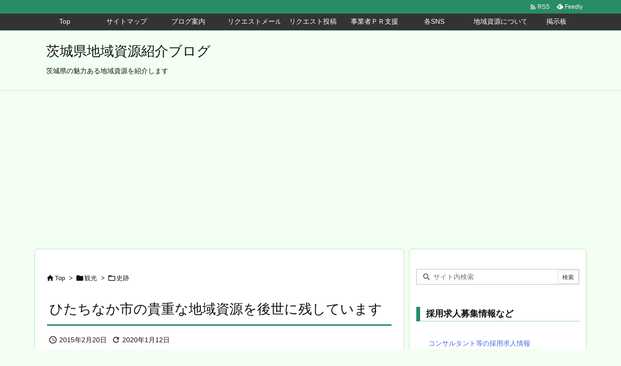

--- FILE ---
content_type: text/html; charset=UTF-8
request_url: https://www.e-consul.info/ibablo/5145/
body_size: 31007
content:
<!DOCTYPE html>
<html lang="ja" itemscope itemtype="https://schema.org/WebPage">
<head prefix="og: http://ogp.me/ns# article: http://ogp.me/ns/article# fb: http://ogp.me/ns/fb#">
<meta charset="UTF-8" />
<meta http-equiv="X-UA-Compatible" content="IE=edge" />
<meta http-equiv="Content-Security-Policy" content="upgrade-insecure-requests" />
<meta name="viewport" content="width=device-width, initial-scale=1, user-scalable=yes" />
<title>ひたちなか市の貴重な地域資源を後世に残しています | 茨城県地域資源紹介ブログ</title>
<meta name='robots' content='max-image-preview:large' />
<link rel='dns-prefetch' href='//ajax.googleapis.com' />
<link rel='dns-prefetch' href='//www.googletagmanager.com' />
<script id="wpp-js" src="https://www.e-consul.info/ibablo/wp-content/plugins/wordpress-popular-posts/assets/js/wpp.min.js?ver=7.3.6" data-sampling="0" data-sampling-rate="100" data-api-url="https://www.e-consul.info/ibablo/wp-json/wordpress-popular-posts" data-post-id="5145" data-token="1b4b71f21f" data-lang="0" data-debug="0"></script>
<link rel="alternate" title="oEmbed (JSON)" type="application/json+oembed" href="https://www.e-consul.info/ibablo/wp-json/oembed/1.0/embed?url=https%3A%2F%2Fwww.e-consul.info%2Fibablo%2F5145%2F" />
<link rel="alternate" title="oEmbed (XML)" type="text/xml+oembed" href="https://www.e-consul.info/ibablo/wp-json/oembed/1.0/embed?url=https%3A%2F%2Fwww.e-consul.info%2Fibablo%2F5145%2F&#038;format=xml" />
<link rel='preconnect' href='//fonts.googleapis.com' crossorigin />
<link rel="preload" as="style" type="text/css" href="https://www.e-consul.info/ibablo/wp-content/themes/luxeritas/style.async.min.css?v=1767776275" />
<link rel="preload" as="font" type="font/woff2" href="https://www.e-consul.info/ibablo/wp-content/themes/luxeritas/fonts/icomoon/fonts/icomoon.woff2" crossorigin />
<link rel="amphtml" href="https://www.e-consul.info/ibablo/5145/amp/">
<link rel="canonical" href="https://www.e-consul.info/ibablo/5145/" />
<link rel='shortlink' href='https://www.e-consul.info/ibablo/?p=5145' />
<link rel="pingback" href="https://www.e-consul.info/ibablo/xmlrpc.php" />
<link rel="author" href="https://www.e-consul.info/ibablo/author/" />
<link rel="alternate" type="application/rss+xml" title="茨城県地域資源紹介ブログ RSS Feed" href="https://www.e-consul.info/ibablo/feed/" />
<link rel="alternate" type="application/atom+xml" title="茨城県地域資源紹介ブログ Atom Feed" href="https://www.e-consul.info/ibablo/feed/atom/" />
<link rel="icon" href="https://www.e-consul.info/ibablo/wp-content/themes/luxech/images/favicon.ico" />
<link rel="apple-touch-icon-precomposed" href="https://www.e-consul.info/ibablo/wp-content/themes/luxech/images/apple-touch-icon-precomposed.png" />
<link rel="apple-touch-icon" href="https://www.e-consul.info/ibablo/wp-content/themes/luxech/images/apple-touch-icon-precomposed.png" />
<meta name="description" content="　ほしいもで有名なひたちなか市ですが、大変貴重な文化財がひたちなか市に現存しています。 世を動かす諸藩の志士たちがくぐった山上門 　那珂湊反射炉跡の近くにある山上門は水戸藩江戸小石川邸（現在の東京都文..." />
<meta name="theme-color" content="#4285f4">
<meta name="format-detection" content="telephone=no">
<meta name="referrer" content="no-referrer-when-downgrade" />
<meta property="og:type" content="article" />
<meta property="og:url" content="https://www.e-consul.info/ibablo/5145/" />
<meta property="og:title" content="ひたちなか市の貴重な地域資源を後世に残しています | 茨城県地域資源紹介ブログ" />
<meta property="og:description" content="　ほしいもで有名なひたちなか市ですが、大変貴重な文化財がひたちなか市に現存しています。 世を動かす諸藩の志士たちがくぐった山上門 　那珂湊反射炉跡の近くにある山上門は水戸藩江戸小石..." />
<meta property="og:image" content="http://ik1-322-21464.vs.sakura.ne.jp/www.e-consul.info/ibablo/wp-content/uploads/2015/02/IMG_2383-1.jpg" />
<meta property="og:image:alt" content="ひたちなか市の貴重な地域資源" />
<meta property="og:site_name" content="茨城県地域資源紹介ブログ" />
<meta property="og:locale" content="ja_JP" />
<meta property="article:section" content="史跡" />
<meta property="article:published_time" content="2015-02-20T08:41:25Z" />
<meta property="article:modified_time" content="2020-01-12T16:55:32Z" />
<meta name="twitter:card" content="summary" />
<meta name="twitter:domain" content="www.e-consul.info" />
<style id='wp-img-auto-sizes-contain-inline-css'>
img:is([sizes=auto i],[sizes^="auto," i]){contain-intrinsic-size:3000px 1500px}
/*# sourceURL=wp-img-auto-sizes-contain-inline-css */</style>
<style id='global-styles-inline-css' type='text/css'>
:root{--wp--preset--aspect-ratio--square: 1;--wp--preset--aspect-ratio--4-3: 4/3;--wp--preset--aspect-ratio--3-4: 3/4;--wp--preset--aspect-ratio--3-2: 3/2;--wp--preset--aspect-ratio--2-3: 2/3;--wp--preset--aspect-ratio--16-9: 16/9;--wp--preset--aspect-ratio--9-16: 9/16;--wp--preset--color--black: #000000;--wp--preset--color--cyan-bluish-gray: #abb8c3;--wp--preset--color--white: #ffffff;--wp--preset--color--pale-pink: #f78da7;--wp--preset--color--vivid-red: #cf2e2e;--wp--preset--color--luminous-vivid-orange: #ff6900;--wp--preset--color--luminous-vivid-amber: #fcb900;--wp--preset--color--light-green-cyan: #7bdcb5;--wp--preset--color--vivid-green-cyan: #00d084;--wp--preset--color--pale-cyan-blue: #8ed1fc;--wp--preset--color--vivid-cyan-blue: #0693e3;--wp--preset--color--vivid-purple: #9b51e0;--wp--preset--gradient--vivid-cyan-blue-to-vivid-purple: linear-gradient(135deg,rgb(6,147,227) 0%,rgb(155,81,224) 100%);--wp--preset--gradient--light-green-cyan-to-vivid-green-cyan: linear-gradient(135deg,rgb(122,220,180) 0%,rgb(0,208,130) 100%);--wp--preset--gradient--luminous-vivid-amber-to-luminous-vivid-orange: linear-gradient(135deg,rgb(252,185,0) 0%,rgb(255,105,0) 100%);--wp--preset--gradient--luminous-vivid-orange-to-vivid-red: linear-gradient(135deg,rgb(255,105,0) 0%,rgb(207,46,46) 100%);--wp--preset--gradient--very-light-gray-to-cyan-bluish-gray: linear-gradient(135deg,rgb(238,238,238) 0%,rgb(169,184,195) 100%);--wp--preset--gradient--cool-to-warm-spectrum: linear-gradient(135deg,rgb(74,234,220) 0%,rgb(151,120,209) 20%,rgb(207,42,186) 40%,rgb(238,44,130) 60%,rgb(251,105,98) 80%,rgb(254,248,76) 100%);--wp--preset--gradient--blush-light-purple: linear-gradient(135deg,rgb(255,206,236) 0%,rgb(152,150,240) 100%);--wp--preset--gradient--blush-bordeaux: linear-gradient(135deg,rgb(254,205,165) 0%,rgb(254,45,45) 50%,rgb(107,0,62) 100%);--wp--preset--gradient--luminous-dusk: linear-gradient(135deg,rgb(255,203,112) 0%,rgb(199,81,192) 50%,rgb(65,88,208) 100%);--wp--preset--gradient--pale-ocean: linear-gradient(135deg,rgb(255,245,203) 0%,rgb(182,227,212) 50%,rgb(51,167,181) 100%);--wp--preset--gradient--electric-grass: linear-gradient(135deg,rgb(202,248,128) 0%,rgb(113,206,126) 100%);--wp--preset--gradient--midnight: linear-gradient(135deg,rgb(2,3,129) 0%,rgb(40,116,252) 100%);--wp--preset--font-size--small: 13px;--wp--preset--font-size--medium: 20px;--wp--preset--font-size--large: 36px;--wp--preset--font-size--x-large: 42px;--wp--preset--spacing--20: 0.44rem;--wp--preset--spacing--30: 0.67rem;--wp--preset--spacing--40: 1rem;--wp--preset--spacing--50: 1.5rem;--wp--preset--spacing--60: 2.25rem;--wp--preset--spacing--70: 3.38rem;--wp--preset--spacing--80: 5.06rem;--wp--preset--shadow--natural: 6px 6px 9px rgba(0, 0, 0, 0.2);--wp--preset--shadow--deep: 12px 12px 50px rgba(0, 0, 0, 0.4);--wp--preset--shadow--sharp: 6px 6px 0px rgba(0, 0, 0, 0.2);--wp--preset--shadow--outlined: 6px 6px 0px -3px rgb(255, 255, 255), 6px 6px rgb(0, 0, 0);--wp--preset--shadow--crisp: 6px 6px 0px rgb(0, 0, 0);}:where(.is-layout-flex){gap: 0.5em;}:where(.is-layout-grid){gap: 0.5em;}body .is-layout-flex{display: flex;}.is-layout-flex{flex-wrap: wrap;align-items: center;}.is-layout-flex > :is(*, div){margin: 0;}body .is-layout-grid{display: grid;}.is-layout-grid > :is(*, div){margin: 0;}:where(.wp-block-columns.is-layout-flex){gap: 2em;}:where(.wp-block-columns.is-layout-grid){gap: 2em;}:where(.wp-block-post-template.is-layout-flex){gap: 1.25em;}:where(.wp-block-post-template.is-layout-grid){gap: 1.25em;}.has-black-color{color: var(--wp--preset--color--black) !important;}.has-cyan-bluish-gray-color{color: var(--wp--preset--color--cyan-bluish-gray) !important;}.has-white-color{color: var(--wp--preset--color--white) !important;}.has-pale-pink-color{color: var(--wp--preset--color--pale-pink) !important;}.has-vivid-red-color{color: var(--wp--preset--color--vivid-red) !important;}.has-luminous-vivid-orange-color{color: var(--wp--preset--color--luminous-vivid-orange) !important;}.has-luminous-vivid-amber-color{color: var(--wp--preset--color--luminous-vivid-amber) !important;}.has-light-green-cyan-color{color: var(--wp--preset--color--light-green-cyan) !important;}.has-vivid-green-cyan-color{color: var(--wp--preset--color--vivid-green-cyan) !important;}.has-pale-cyan-blue-color{color: var(--wp--preset--color--pale-cyan-blue) !important;}.has-vivid-cyan-blue-color{color: var(--wp--preset--color--vivid-cyan-blue) !important;}.has-vivid-purple-color{color: var(--wp--preset--color--vivid-purple) !important;}.has-black-background-color{background-color: var(--wp--preset--color--black) !important;}.has-cyan-bluish-gray-background-color{background-color: var(--wp--preset--color--cyan-bluish-gray) !important;}.has-white-background-color{background-color: var(--wp--preset--color--white) !important;}.has-pale-pink-background-color{background-color: var(--wp--preset--color--pale-pink) !important;}.has-vivid-red-background-color{background-color: var(--wp--preset--color--vivid-red) !important;}.has-luminous-vivid-orange-background-color{background-color: var(--wp--preset--color--luminous-vivid-orange) !important;}.has-luminous-vivid-amber-background-color{background-color: var(--wp--preset--color--luminous-vivid-amber) !important;}.has-light-green-cyan-background-color{background-color: var(--wp--preset--color--light-green-cyan) !important;}.has-vivid-green-cyan-background-color{background-color: var(--wp--preset--color--vivid-green-cyan) !important;}.has-pale-cyan-blue-background-color{background-color: var(--wp--preset--color--pale-cyan-blue) !important;}.has-vivid-cyan-blue-background-color{background-color: var(--wp--preset--color--vivid-cyan-blue) !important;}.has-vivid-purple-background-color{background-color: var(--wp--preset--color--vivid-purple) !important;}.has-black-border-color{border-color: var(--wp--preset--color--black) !important;}.has-cyan-bluish-gray-border-color{border-color: var(--wp--preset--color--cyan-bluish-gray) !important;}.has-white-border-color{border-color: var(--wp--preset--color--white) !important;}.has-pale-pink-border-color{border-color: var(--wp--preset--color--pale-pink) !important;}.has-vivid-red-border-color{border-color: var(--wp--preset--color--vivid-red) !important;}.has-luminous-vivid-orange-border-color{border-color: var(--wp--preset--color--luminous-vivid-orange) !important;}.has-luminous-vivid-amber-border-color{border-color: var(--wp--preset--color--luminous-vivid-amber) !important;}.has-light-green-cyan-border-color{border-color: var(--wp--preset--color--light-green-cyan) !important;}.has-vivid-green-cyan-border-color{border-color: var(--wp--preset--color--vivid-green-cyan) !important;}.has-pale-cyan-blue-border-color{border-color: var(--wp--preset--color--pale-cyan-blue) !important;}.has-vivid-cyan-blue-border-color{border-color: var(--wp--preset--color--vivid-cyan-blue) !important;}.has-vivid-purple-border-color{border-color: var(--wp--preset--color--vivid-purple) !important;}.has-vivid-cyan-blue-to-vivid-purple-gradient-background{background: var(--wp--preset--gradient--vivid-cyan-blue-to-vivid-purple) !important;}.has-light-green-cyan-to-vivid-green-cyan-gradient-background{background: var(--wp--preset--gradient--light-green-cyan-to-vivid-green-cyan) !important;}.has-luminous-vivid-amber-to-luminous-vivid-orange-gradient-background{background: var(--wp--preset--gradient--luminous-vivid-amber-to-luminous-vivid-orange) !important;}.has-luminous-vivid-orange-to-vivid-red-gradient-background{background: var(--wp--preset--gradient--luminous-vivid-orange-to-vivid-red) !important;}.has-very-light-gray-to-cyan-bluish-gray-gradient-background{background: var(--wp--preset--gradient--very-light-gray-to-cyan-bluish-gray) !important;}.has-cool-to-warm-spectrum-gradient-background{background: var(--wp--preset--gradient--cool-to-warm-spectrum) !important;}.has-blush-light-purple-gradient-background{background: var(--wp--preset--gradient--blush-light-purple) !important;}.has-blush-bordeaux-gradient-background{background: var(--wp--preset--gradient--blush-bordeaux) !important;}.has-luminous-dusk-gradient-background{background: var(--wp--preset--gradient--luminous-dusk) !important;}.has-pale-ocean-gradient-background{background: var(--wp--preset--gradient--pale-ocean) !important;}.has-electric-grass-gradient-background{background: var(--wp--preset--gradient--electric-grass) !important;}.has-midnight-gradient-background{background: var(--wp--preset--gradient--midnight) !important;}.has-small-font-size{font-size: var(--wp--preset--font-size--small) !important;}.has-medium-font-size{font-size: var(--wp--preset--font-size--medium) !important;}.has-large-font-size{font-size: var(--wp--preset--font-size--large) !important;}.has-x-large-font-size{font-size: var(--wp--preset--font-size--x-large) !important;}
/*# sourceURL=global-styles-inline-css */
</style>

<style id='classic-theme-styles-inline-css'>
/*! This file is auto-generated */
.wp-block-button__link{color:#fff;background-color:#32373c;border-radius:9999px;box-shadow:none;text-decoration:none;padding:calc(.667em + 2px) calc(1.333em + 2px);font-size:1.125em}.wp-block-file__button{background:#32373c;color:#fff;text-decoration:none}
/*# sourceURL=/wp-includes/css/classic-themes.min.css */</style>
<link rel="stylesheet" id="post-list-style-css" href="//www.e-consul.info/ibablo/wp-content/plugins/post-list-generator/post-list-generator.css" media="all" />
<link rel="stylesheet" id="wordpress-popular-posts-css-css" href="//www.e-consul.info/ibablo/wp-content/plugins/wordpress-popular-posts/assets/css/wpp.css" media="all" />
<style id='luxech-inline-css'>
/*! Luxeritas WordPress Theme 3.21.5.1 - (C) 2015 Thought is free. */*,*:before,*:after{box-sizing:border-box}@-ms-viewport{width:device-width}a:not([href]):not([tabindex]),a:not([href]):not([tabindex]):hover,a:not([href]):not([tabindex]):focus{color:inherit;text-decoration:none}a:not([href]):not([tabindex]):focus{outline:0}h1{font-size:2em;margin:.67em 0}small{font-size:80%}img{border-style:none;vertical-align:middle}hr{box-sizing:content-box;height:0;overflow:visible;margin-top:1rem;margin-bottom:1rem;border:0}pre{margin-top:0;margin-bottom:1rem;overflow:auto;-ms-overflow-style:scrollbar}code,pre{font-family:monospace,monospace;font-size:1em}ul ul,ol ul,ul ol,ol ol{margin-bottom:0}p{margin-top:0;margin-bottom:1rem}button{border-radius:0}input,button,select,optgroup,textarea{margin:0;font-family:inherit;font-size:inherit;line-height:inherit}button,input{overflow:visible}button,select{text-transform:none}button,[type=button],[type=reset],[type=submit]{-webkit-appearance:button}button:not(:disabled),[type=button]:not(:disabled),[type=reset]:not(:disabled),[type=submit]:not(:disabled){cursor:pointer}::-moz-focus-inner{padding:0;border-style:none}::-webkit-inner-spin-button{height:auto}::-webkit-search-decoration{-webkit-appearance:none}label{display:inline-block;margin-bottom:.5rem}h1,h2,h3,h4,h5,h6{margin-top:0;margin-bottom:.5rem;font-family:inherit;font-weight:500;line-height:1.2;color:inherit}.container{width:100%;margin-right:auto;margin-left:auto}@media (min-width:768px){.container{max-width:720px}}@media (min-width:992px){.container{max-width:960px}}@media (min-width:1200px){.container{max-width:1140px}}.row{display:flex;flex-wrap:wrap}div[class^=col-]{flex:0 0 auto;position:relative;width:100%;min-height:1px;padding-right:15px;padding-left:15px}.col-12{max-width:100%}.col-6{max-width:50%}.col-4{max-width:33.333333%}.clearfix:after{display:block;clear:both;content:""}.pagination{display:flex;padding-left:0;list-style:none;border-radius:.25rem}table{border-collapse:collapse}caption{padding-top:.75rem;padding-bottom:.75rem;color:#6c757d;text-align:left;caption-side:bottom}th{text-align:left}body .material-icons,body .material-icons-outlined{font-size:inherit;font-feature-settings:'liga';-moz-osx-font-smoothing:grayscale;text-rendering:optimizeLegibility;transform:scale(1.3,1.3);transform-origin:top;margin-top:-.16em}.material-icons.flip-h{transform:scale(-1.3,1.3)}.material-icons.rotate{transform:rotate(180deg) translate(0,-1.3em) scale(1.3,1.3)}.material-icons.pull-left{float:left;margin-right:.3em}.material-icons.pull-right{float:right;margin-left:.3em}@font-face{font-family:'icomoon';src:url('/ibablo/wp-content/themes/luxeritas/fonts/icomoon/fonts/icomoon.eot');src:url('/ibablo/wp-content/themes/luxeritas/fonts/icomoon/fonts/icomoon.eot') format('embedded-opentype'),url('/ibablo/wp-content/themes/luxeritas/fonts/icomoon/fonts/icomoon.woff2') format('woff2'),url('/ibablo/wp-content/themes/luxeritas/fonts/icomoon/fonts/icomoon.woff') format('woff'),url('/ibablo/wp-content/themes/luxeritas/fonts/icomoon/fonts/icomoon.ttf') format('truetype'),url('/ibablo/wp-content/themes/luxeritas/fonts/icomoon/fonts/icomoon.svg') format('svg');font-weight:400;font-style:normal;font-display:swap}[class^=ico-],[class*=" ico-"]{font-family:'icomoon';display:inline-block;font-style:normal;font-weight:400;font-variant:normal;text-transform:none;text-rendering:auto;line-height:1;-webkit-font-smoothing:antialiased;-moz-osx-font-smoothing:grayscale}.ico-speech-bubble:before{content:"\e903"}.ico-external-link-alt:before{content:"\f35d"}.ico-external-link-square-alt:before{content:"\f360"}.ico-line:before{content:"\e700"}.ico-feedly:before{content:"\e600"}.ico-plus-square:before{content:"\f0fe"}.ico-minus-square:before{content:"\f146"}.ico-caret-square-down:before{content:"\f150"}.ico-search:before{content:"\f002"}.ico-link:before{content:"\f0c1"}.ico-caret-right:before{content:"\f0da"}.ico-spinner:before{content:"\f110"}.ico-comment:before{content:"\e900"}.ico-comments:before{content:"\e901"}.ico-chevron-up:before{content:"\f077"}.ico-chevron-down:before{content:"\f078"}.ico-twitter:before{content:"\f099"}.ico-facebook:before{content:"\f09a"}.ico-linkedin:before{content:"\f0e1"}.ico-angle-double-right:before{content:"\f101"}.ico-chevron-circle-left:before{content:"\f137"}.ico-chevron-circle-right:before{content:"\f138"}.ico-youtube-play:before{content:"\f16a"}.ico-instagram:before{content:"\f16d"}.ico-pinterest-p:before{content:"\f231"}.ico-get-pocket:before{content:"\f265"}.ico-spin{animation:ico-spin 2s infinite linear}@keyframes ico-spin{0%{transform:rotate(0)}100%{transform:rotate(360deg)}}*{margin:0;padding:0}a:hover,.term img,a:hover,.term img:hover{transition:opacity .3s,transform .5s}a:hover img{opacity:.8}hr{border-top:1px dotted #999}img,video,object,canvas{max-width:100%;height:auto;box-sizing:content-box}.no-js img.lazy{display:none!important}pre,ul,ol{margin:1.6em 0}ul ul,ol ol,ul ol,ol ul{margin:0 0 1.6em}pre{margin-bottom:30px}blockquote,.wp-block-quote{display:block;position:relative;overflow:hidden;overflow-wrap:anywhere;margin:1.6em 5px;padding:25px;font-size:1.4rem;background:#fdfdfd;border:0;border-radius:6px;box-shadow:0 5px 5px 0 rgba(18,63,82,.035),0 0 0 1px rgba(176,181,193,.2)}blockquote:after{content:"\275b\275b";display:block;position:absolute;font-family:Arial,sans-serif;font-size:200px;line-height:1em;left:-25px;top:-15px;opacity:.04}blockquote cite,.wp-block-quote cite{display:block;text-align:right;font-family:serif;font-size:.9em;font-style:oblique}.wp-block-quote:not(.is-large):not(.is-style-large){border:0}blockquote ol:first-child,blockquote p:first-child,blockquote ul:first-child{margin-top:5px}blockquote ol:last-child,blockquote p:last-child,blockquote ul:last-child{margin-bottom:5px}[type=submit],[type=text],[type=email],.reply a{display:inline;line-height:1;vertical-align:middle;padding:12px 12px 11px;max-width:100%}.reply a,[type=submit],.widget_categories select,.widget_archive select{color:#333;font-weight:400;background:#fff;border:1px solid #ddd}option,textarea,[type=text],[type=email],[type=search]{color:inherit;background:#fff;border:1px solid #ddd}[type=search]{-webkit-appearance:none;outline-offset:-2px;line-height:1;border-radius:0}textarea{overflow:auto;resize:vertical;padding:8px;max-width:100%}button{appearance:none;outline:none;border:0}.cboth{clear:both}.bold{font-weight:700}.wp-caption{margin-bottom:1.6em;max-width:100%}.wp-caption img[class*=wp-image-]{display:block;margin:0}.post .wp-caption-text,.post .wp-caption-dd{font-size:1.2rem;line-height:1.5;margin:0;padding:.5em 0}.sticky .posted-on{display:none}.bypostauthor>article .fn:after{content:"";position:relative}.screen-reader-text{clip:rect(1px,1px,1px,1px);height:1px;overflow:hidden;position:absolute !important;width:1px}strong{font-weight:700}em{font-style:italic}.alignleft{display:inline;float:left}.alignright{display:inline;float:right}.aligncenter{display:block;margin-right:auto;margin-left:auto}.post .alignfull{margin-left:-68px;margin-right:-68px}figure.alignwide>img,figure.alignfull>img{min-width:100%}blockquote.alignleft,.wp-caption.alignleft,.post img.alignleft{margin:.4em 1.6em 1.6em 0}blockquote.alignright,.wp-caption.alignright,.post img.alignright{margin:.4em 0 1.6em 1.6em}blockquote.aligncenter,.wp-caption.aligncenter,.post img.aligncenter{clear:both;margin-top:.4em;margin-bottom:1.6em}.wp-caption.alignleft,.wp-caption.alignright,.wp-caption.aligncenter{margin-bottom:1.2em}img[class*=wp-image-],img[class*=attachment-]{max-width:100%;height:auto}.gallery-item{display:inline-block;text-align:left;vertical-align:top;margin:0 0 1.5em;padding:0 1em 0 0;width:50%}.gallery-columns-1 .gallery-item{width:100%}.gallery-columns-2 .gallery-item{max-width:50%}@media screen and (min-width:30em){.gallery-item{max-width:25%}.gallery-columns-1 .gallery-item{max-width:100%}.gallery-columns-2 .gallery-item{max-width:50%}.gallery-columns-3 .gallery-item{max-width:33.33%}.gallery-columns-4 .gallery-item{max-width:25%}}.gallery-caption{display:block;font-size:1.2rem;line-height:1.5;padding:.5em 0}.wp-block-image{margin:1.6em 0}figure.wp-block-image{display:inline-block}.post ul.blocks-gallery-grid{padding:0}#head-in{padding-top:28px;background:#fff}.band{position:absolute;top:0;left:0;right:0}div[id*=head-band]{margin:auto;height:34px;line-height:34px;overflow:hidden;background:#fff;border-bottom:1px solid #ddd}.band-menu{position:relative;margin:auto}.band-menu ul{font-size:1px;margin:0 -5px 0 0;position:absolute;right:10px;list-style:none}.band-menu li{display:inline-block;vertical-align:middle;font-size:1.2rem;margin:0 3px;line-height:1}.band-menu li a{color:#111;text-decoration:none}.band-menu li a:hover{color:#09f}.band-menu .menu-item a:before{display:inline;margin:5px;line-height:1;font-family:"icomoon";content:"\f0da"}div[id*=head-band] .snsf{display:block;min-width:28px;height:20px;margin:-2px -6px 0 0;text-align:center}div[id*=head-band] .snsf a{display:block;height:100%;width:100%;text-decoration:none;letter-spacing:0;font-family:Verdana,Arial,Helvetica,Roboto;padding:4px;border-radius:2px}#sitename{display:inline-block;max-width:100%;margin:0 0 12px;font-size:2.8rem;line-height:1.4}#sitename a{color:inherit;text-decoration:none}.desc{line-height:1.4}.info{padding:20px 10px;overflow:hidden}.logo,.logo-up{position:relative;margin:15px auto -10px auto;text-align:center}.logo-up{margin:15px auto 0 auto}#header .head-cover{position:relative;margin:auto}#header #gnavi,#foot-in,.foot-nav{margin:auto}#nav{margin:0;padding:0;border-top:1px solid #ddd;border-bottom:1px solid #ddd;position:relative;z-index:20}#nav,#gnavi ul.gu,#gnavi li.gl>a,.mobile-nav{color:#111;background:#fff}#gnavi .mobile-nav{display:none}#gnavi .nav-menu{display:block}#gnavi ul.gu{margin:0}#gnavi li.gl{float:left;position:relative;list-style-type:none;text-indent:0;white-space:nowrap}#gnavi li.gl>a{display:block;text-decoration:none;text-align:center;height:100%}#gnavi li ul.gu{display:none}@media (min-width:992px){#gnavi ul.gu{display:flex;flex-wrap:wrap}#gnavi li.gl{flex:0 0 auto;min-width:1px;background:#09f}#gnavi .gc>ul>li.gl{background:0 0}#gnavi li.gl>a>.gim{display:block;height:100%}#gnavi .gc>ul>li>a>.gim{transition:.4s;border-bottom:0;padding:16px 18px}#gnavi li.gl>ul{display:none;margin:0;border:1px solid #ddd;border-bottom:0;background:0 0;position:absolute;top:100%;z-index:1}#gnavi li li.gl{width:100%;min-width:160px}#gnavi li li.gl a>.gim{border-bottom:1px solid #ddd;font-size:1.3rem;padding:10px 15px;width:100%;text-align:left}#gnavi li li.gl>ul{padding:0;border-top:1px solid #ddd;overflow:hidden;top:-1px;left:100%}#gnavi li.gl:hover>a,#gnavi li.gl:hover>a>.gim,div.mobile-nav:hover,ul.mobile-nav li:hover{color:#fff;background:#09f}#gnavi li[class*=current]>a{background:none repeat scroll 0 0 #000;color:#fff}#gnavi ul ul>li[class*=children]>a>.gim:after{font-family:"icomoon";content:"\f0da";position:absolute;right:6px;top:0;bottom:0;margin:auto;height:1.3rem}}@media (max-width:991px){.mobile-nav p{letter-spacing:0;font-size:1.1rem;line-height:1;margin:6px 0 0}.mobile-nav li{white-space:nowrap;text-align:center;padding:8px 10px;border:0;list-style:none;cursor:pointer}.mobile-nav li:hover{opacity:.6}.mobile-nav li i,.mobile-nav li svg{font-size:1.8rem;font-style:normal}#gnavi ul.gu{display:none;border:0;border-bottom:solid 1px #ddd}#gnavi li.gl{display:block;float:none;width:100%;padding-left:0;text-align:left;line-height:2.3;border-top:1px solid #ddd;list-style:disc inside}#gnavi li.gl:hover>a>.gim{background:0 0}}#primary{border:1px solid transparent}#section,.grid{margin:0 10px 20px 0}.grid{padding:45px 68px;background:#fff;border:1px solid #ddd}#breadcrumb{margin:20px 0 15px;padding:8px;line-height:2}#breadcrumb,#breadcrumb a{color:#111;text-decoration:none;word-break:normal}#breadcrumb a:hover{text-decoration:underline}#breadcrumb h1,#breadcrumb li{display:inline;list-style-type:none;font-size:1.3rem}#breadcrumb i,#breadcrumb svg{margin-right:3px}#breadcrumb i.arrow{margin:0 8px}.term{margin-right:10px}.term img{float:left;max-width:40%;height:auto;margin-bottom:15px;background:inherit;border:1px solid #ddd;border-radius:4px;box-shadow:0 0 2px 1px rgba(255,255,255,1) inset}.term img:hover{border-color:#06c}#related .term img{padding:1px;width:100px;height:100px}.read-more-link,.read-more-link i,.read-more-link svg{text-decoration:underline}#list a{word-break:normal}#list .toc{margin:0 0 25px}#list .excerpt{margin:0 0 12px;line-height:1.8}.exsp{display:inline}#list .read-more{clear:both;line-height:1;margin:35px 0 30px;text-align:right}#list .read-more{margin:0}@media (max-width:575px){.read-more-link{color:inherit;background:#fafafa;border:1px solid #aaa}.read-more-link:hover{color:#dc143c;background:#f0f0f0;text-decoration:none}}.meta,.post .meta{margin:0;font-size:1.4rem;color:#111;margin-bottom:35px;vertical-align:middle;padding:16px 0}.meta a{display:inline-block;color:#111;text-decoration:underline}.meta i{margin-right:6px}.meta span{margin:0 12px 0 0}.meta span.break{margin:0 8px 0 4px}.meta span.first-item{margin:0;white-space:nowrap}.meta-box{margin:30px 10px}.toc .meta-u,.post .meta-u{background:0 0;border:0;margin:0 0 10px;padding:0}.post .meta-u{overflow:hidden;text-align:right}#paging{margin:auto;text-align:center}#paging ul{padding:0}#paging i{font-weight:700}#paging .not-allow i{font-weight:400;opacity:.3}.pagination{display:flex;justify-content:center;margin:0}.pagination li{flex:1 1 42px;max-width:42px;min-width:27px;float:left}.pagination>li>a,.pagination>li>span{display:inline-block;text-decoration:none;width:100%;padding:6px 0;color:inherit;background:#fff;border:1px solid #ddd;border-right:0}.pagination>li:last-child>a,.pagination>li:last-child>span,.pagination>.not-allow:first-child>span:hover{border-right:1px solid #ddd}.pagination>.active>span,.pagination .current,.pagination>li>a:hover{color:#fff;background:#dc143c}.pagination>.active>span:hover,.pagination>.not-allow>span:hover{cursor:text}.post #paging{margin:20px 0 40px}.post{font-size:1.6rem;line-height:1.9}.post p{margin:1.3em 0}.post a{text-decoration:underline}.post h2,.post h3,.post h4,.post h5,.post h6{line-height:1.4;margin-top:35px;margin-bottom:30px}.post h1:first-child{margin-top:0}.post h2{border-left:8px solid #999;font-size:2.4rem;margin-top:50px;padding:8px 20px}.post h3{font-size:2.2rem;padding:2px 15px;margin-top:50px;margin-left:5px;border-left:2px #999 solid}.post h4{font-size:1.8rem;padding:0 12px;border:0;border-left:solid 12px #999}.post h2:first-child,.post h3:first-child{margin-top:30px}.post table{margin-bottom:30px}.post td,.post th{padding:8px 10px;border:1px solid #ddd}.post th{text-align:center;background:#f5f5f5}.post ul,.post ol{padding:0 0 0 30px}.post .vcard{text-align:right}.post .vcard i,.post .vcard svg{margin-right:8px}.entry-title,#front-page-title{font-size:2.8rem;line-height:1.5;background:0 0;border:none;margin:0 0 10px;padding:0}.entry-title a{color:inherit;text-decoration:none}.entry-title a:hover{color:#dc143c}#sns-tops{margin:-25px 0 45px}#sns-bottoms{margin:16px 0 0}#bottom-area #sns-bottoms{margin-bottom:0}.sns-msg h2{display:inline-block;margin:0 0 0 5px;padding:0 8px;line-height:1;font-size:1.6rem;background:0 0;border:none;border-bottom:5px solid #ccc}#pnavi{clear:both;padding:0;border:1px solid #ddd;background:#fff;height:auto;overflow:hidden}#pnavi .next,#pnavi .prev{position:relative}#pnavi .next{text-align:right;border-bottom:1px solid #ddd}#pnavi i,#pnavi svg{font-size:2.2rem}#pnavi .next-arrow,#pnavi .prev-arrow{font-size:1.6rem;position:absolute;top:10px}#pnavi .next-arrow *,#pnavi .prev-arrow *{vertical-align:middle}#pnavi .next-arrow{left:20px}#pnavi .prev-arrow{right:20px}#pnavi .ntitle,#pnavi .ptitle{margin-top:32px}#pnavi img{height:100px;width:100px;border:1px solid #ddd;border-radius:8px}#pnavi a{display:block;padding:15px 30px;overflow:hidden;text-decoration:none;color:#666;min-height:132px}#pnavi a:hover{color:#dc143c}#pnavi a>img,#pnavi a:hover>img{transition:opacity .4s,transform .4s}#pnavi a:hover>img{border-color:#337ab7}#pnavi .block-span{display:block;margin-top:35px}#pnavi .next img,#pnavi .no-img-next i,#pnavi .no-img-next svg{float:right;margin:0 0 0 10px}#pnavi .prev img,#pnavi .no-img-prev i,#pnavi .no-img-prev svg{float:left;margin:0 10px 0 0}#pnavi i.navi-home,#pnavi svg.navi-home,#pnavi .no-img-next i,#pnavi .no-img-next svg,#pnavi .no-img-prev i,#pnavi .no-img-prev svg{font-size:7.6rem;padding:5px 0}@media (min-width:1200px),(min-width:540px) and (max-width:991px){#pnavi .next,#pnavi .prev,#pnavi .next a,#pnavi .prev a{padding-bottom:32767px;margin-bottom:-32752px}#pnavi .next,#pnavi .prev{margin-bottom:-32767px;width:50%}#pnavi .next{float:right;border-left:1px solid #ddd}}.related,.discussion,.tb{font-size:2.4rem;line-height:2;margin:0 0 15px}.related i,.related svg,.discussion i,.discussion svg,.tb i,.tb svg{margin-right:10px}#related{padding:0}#related .term img{float:left;margin:8px 10px 8px 0}#related h3{font-size:1.6rem;font-weight:700;padding:0;margin:10px 0 10px 10px;border:none}#related h3 a{color:inherit;text-decoration:none;line-height:1.6}#related h3 a:hover{color:#09f}#related .toc{padding:10px 0;border-top:1px dotted #ccc}#related .toc:first-child{border-top:none}#related .excerpt p{display:inline;opacity:.7;font-size:1.3rem}#comments h3{font-size:1.6rem;border:none;padding:10px 0;margin-bottom:10px}#comments h3 i,#comments h3 svg{font-size:2.2rem;margin-right:10px}.comments-list,.comments-list li{border-bottom:1px solid #ddd}.comments-list li{margin-bottom:20px}.comments-list .comment-body{padding-bottom:20px}.comments-list li:last-child{margin-bottom:0;padding-bottom:0;border:none}#comments p{font-size:1.4rem;margin:20px 0}#comments label{display:block}.comment-author.vcard .avatar{display:block;float:left;margin:0 10px 20px 0}.comment-meta{margin-bottom:40px}.comment-meta:after{content:" ";clear:both}.fn{line-height:1.6;font-size:1.5rem}.says{margin-left:10px}.commentmetadata{font-size:1.4rem;height:15px;padding:10px 10px 10px 0}.reply a{display:block;text-decoration:none;text-align:center;width:65px;margin:0 0 0 auto}.comments-list{padding-left:0;list-style-type:none}.comments-list li.depth-1>ul.children{padding-left:30px}.comments-list li{list-style-type:none}#comments .no-comments{margin:0 0 20px;padding:10px 20px 30px;border-bottom:1px solid #ddd}#c-paging{text-align:center;padding:0 0 20px;border-bottom:1px solid #ccc}#commentform p{margin:0 0 20px}#respond{font-size:1.6rem}#commentform .tags{padding:10px;font-size:1.3rem}#commentform-author{display:flex;flex-wrap:wrap}.comment-form-author{flex:0 1 35%;padding-right:10px}.comment-form-email{flex:1 0 64%}#commentform,#comments textarea,[type^=text],[class^=comment-form-]{margin:0;width:100%}#comments .comment-form-cookies-consent{display:table}#comments .comment-form-cookies-consent *{display:table-cell;margin:0 5px 0 0;width:auto;vertical-align:middle}#comments .form-submit{margin:0}#comments .comments-list .form-submit{margin-bottom:40px}#comments [type=submit]{color:#fff;background:#666;padding:18px 18px 17px;cursor:pointer}#comments [type=submit]:hover{background:#dc143c}#trackback input{width:100%;margin:0 0 10px}#list-title{margin:0 0 40px;font-size:2.8rem;font-weight:400}#section .grid #list-title{margin:0}div[id*=side-],#col3{padding:20px 0;border:1px solid #ddd;background:#fff}#side .widget,#col3 .widget{overflow-wrap:anywhere;margin:0 6px;padding:20px 7px;border:1px solid transparent}#side ul,#col3 ul{margin-bottom:0}#side ul li,#col3 ul li{list-style-type:none;line-height:2;margin:0;padding:0}#side ul li li,#col3 ul li li{margin-left:16px}#side h3,#col3 h3,#side h4,#col3 h4{font-size:1.8rem;font-weight:700;color:#111;margin:4px 0 20px;padding:4px 0}.search-field{border:1px solid #bbb}#wp-calendar,.wp-calendar-nav{background:#fff}#wp-calendar caption{color:inherit;background:#fff}#wp-calendar #today{background:#ffec67}#wp-calendar .pad{background:#fff9f9}#footer{clear:both;background:#fff;border-top:1px solid #ddd;z-index:10}.row{margin:0}#foot-in{padding:25px 0}#foot-in a,#footer-menu,.foot-nav a{color:#111}#foot-in h4{font-size:1.8rem;font-weight:700;margin:15px 0;padding:4px 10px;border-left:8px solid #999}#foot-in ul li{list-style-type:none;line-height:1.8;margin:0 10px;padding:0}#foot-in ul li li{margin-left:15px}.foot-nav ul{margin:0 auto;padding:20px 15px}.foot-nav li{display:inline-block;margin:0}.foot-nav li:before{content:"\07c";margin:0 10px}.foot-nav li:first-child:before{content:"";margin:0}#copyright{font-size:1.2rem;padding:20px 0;color:#111;background:#fff;clear:both}#footer .copy{font-size:1.2rem;line-height:1;margin:20px 0 0;text-align:center}#footer .copy a{color:inherit}#footer #thk{margin:20px 0;white-space:nowrap;font-size:1.1rem;word-spacing:-1px}#page-top{position:fixed;bottom:14px;right:14px;font-weight:700;background:#656463;text-decoration:none;color:#fff;padding:16px 20px;text-align:center;cursor:pointer;transition:.8s;opacity:0;visibility:hidden;z-index:99}#page-top:hover{opacity:1!important}iframe{box-sizing:content-box;border:0}.i-video{display:block;position:relative;overflow:hidden}.i-video{padding-top:25px;padding-bottom:56.25%}.i-video iframe,.i-video object,.i-video embed{position:absolute;top:0;left:0;height:100%;width:100%}.i-embed iframe{width:100%}.head-under{margin-top:20px}.head-under,.post-title-upper,.post-title-under{margin-bottom:20px}.posts-under-1{padding:20px 0}.posts-under-2{padding-bottom:40px}.recentcomments a{display:inline;padding:0;margin:0}#main{flex:0 1 772px;max-width:772px;min-width:1px;float:left}#side{flex:0 0 366px;width:366px;min-width:1px;float:right}@media (min-width:992px){#primary,#field{display:flex}#breadcrumb,.head-cover{display:block !important}#sitename img{margin:0}}@media screen and (min-width:768px){.logo,#head-band-in,div[id*=head-band] .band-menu,#header .head-cover,#header #gnavi,#foot-in{max-width:720px}}@media screen and (min-width:992px){.logo,#head-band-in,div[id*=head-band] .band-menu,#header .head-cover,#header #gnavi,#foot-in{max-width:960px}}@media screen and (min-width:992px) and (max-width:1199px){#main{flex:0 1 592px;max-width:592px;min-width:1px}}@media screen and (min-width:1200px){.logo,#head-band-in,div[id*=head-band] .band-menu,#header .head-cover,#header #gnavi,#foot-in{max-width:1140px}#list .term img{width:auto;height:auto;margin-right:20px}}@media screen and (max-width:1199px){#list .term img{max-width:40%;height:auto;margin-right:20px}}@media print,(max-width:991px){#primary,#main,#side{display:block;width:100%;float:none;clear:both}div[id*=head-band]{padding:0 5px}#header #gnavi{padding-left:0;padding-right:0}#main{margin-bottom:30px}#section{margin-right:0}.grid,#side .widget,#col3 .widget{padding-left:20px;padding-right:20px}.grid{margin:0 0 20px}.post .alignfull{margin-left:-20px;margin-right:-20px}#side .widget,#col3 .widget{margin-left:0;margin-right:0}#related .toc{margin-right:15px}.comments-list li.depth-1>ul.children{padding-left:0}#foot-in{padding:0}#foot-in .col-xs-4,#foot-in .col-xs-6,#foot-in .col-xs-12{display:none}div[id*=side-]{margin-bottom:20px}#side-scroll{max-width:32767px}}@media (max-width:575px){.grid,#side .widget,#col3 .widget{padding-left:7px;padding-right:7px}.meta,.post .meta{font-size:1.2rem}#list .term img{max-width:30%;height:auto;margin:0 15px 25px 0}#list .excerpt{padding-left:0;margin:0 0 40px}.excerpt p:not(.meta){display:inline}.excerpt br{display:none}.read-more-link{display:block;clear:both;padding:12px;font-size:1.2rem;text-align:center;white-space:nowrap;overflow:hidden}.read-more-link,.read-more-link i{text-decoration:none}#list .term img{margin-bottom:30px}#list .read-more-link{margin:20px 0 0}#sitename{font-size:2.2rem}.entry-title,#front-page-title,.post h2,.post h3,.related,.discussion,.tb{font-size:1.8rem}#paging a,#paging span{padding:13px 0}[class^=comment-form-]{flex:0 0 100%;padding:0}#page-top{font-size:2rem;padding:8px 14px}.ptop{display:none}}div[id^=tile-],div[id^=card-]{display:flex;flex-wrap:wrap;justify-content:space-between}div[id^=tile-] .toc,div[id^=card-] .toc{max-width:100%;width:100%}div[id^=tile-] .toc:not(#bottom-area):not(.posts-list-middle-widget):not(#bottom-area):not(.posts-list-under-widget),div[id^=card-] .toc:not(#bottom-area):not(.posts-list-middle-widget):not(#bottom-area):not(.posts-list-under-widget){position:relative;display:inline-block;vertical-align:top;min-width:1px}@media (min-width:1200px){#tile-4 .toc,#card-4 .toc{max-width:24.5%;width:24.5%}#tile-3 .toc,#card-3 .toc{max-width:32.5%;width:32.5%}#tile-2 .toc,#card-2 .toc{max-width:49%;width:49%}}@media (min-width:768px) and (max-width:1199px){#tile-4 .toc,#card-4 .toc{max-width:32.5%;width:32.5%}#tile-3 .toc,#card-3 .toc,#tile-2 .toc,#card-2 .toc{max-width:49%;width:49%}}@media (min-width:576px) and (max-width:767px){#tile-4 .toc,#card-4 .toc,#tile-3 .toc,#card-3 .toc,#tile-2 .toc,#card-2 .toc{max-width:49%;width:49%}}#list #bottom-area,#list .posts-list-under-widget{max-width:100%;width:100%}div[id^=tile-] .toc:not(#bottom-area):not(.posts-list-middle-widget):not(#bottom-area):not(.posts-list-under-widget){padding:15px}div[id^=card-] .toc:not(#bottom-area):not(.posts-list-middle-widget):not(#bottom-area):not(.posts-list-under-widget){padding:0 15px}div[id^=tile-] .meta,div[id^=card-] .meta{font-size:1.3rem;margin-bottom:10px}div[id^=tile-] .meta{margin-bottom:10px}div[id^=card-] .meta:not(.meta-u){margin-bottom:15px;padding:15px 10px 10px;border:0;border-bottom:1px solid #ddd}div[id^=card-] .meta-u{padding-bottom:10px}div[id^=tile-] .term,div[id^=card-] .term{margin:0}div[id^=card-] .term{max-width:40%;padding:0 20px 0 0;overflow:hidden;float:left}#list div[id^=tile-] .term img,#list div[id^=card-] .term img{max-width:100%;width:auto;height:auto}#list div[id^=tile-] .term img{box-sizing:border-box;float:none}#list div[id^=card-] .term img{border:0}#list div[id^=tile-] .excerpt,#list div[id^=card-] .excerpt{padding-bottom:30px;font-size:1.3rem}#list div[id^=card-] .excerpt{padding-bottom:10px}#list div[id^=tile-] .read-more{position:absolute;bottom:20px;right:15px;left:15px}#list div[id^=card-] .read-more{margin-bottom:20px}div[id^=tile-] h2,div[id^=card-] h2{font-size:1.6rem;margin-bottom:20px}div[class*=snsf-]{margin:2px 0 0;padding:0}div[class*=snsf-] .clearfix{padding:0}div[class*=snsf-] i,div[class*=snsf-] svg{max-width:16px}.snsname,.cpname{margin-left:5px}.snsfb{display:flex;flex-wrap:wrap;justify-content:space-between}.snsf-c li,.snsf-w li{flex:1 1 auto;list-style:none;vertical-align:middle;text-align:center;color:#fff;padding:1px 2px;margin-bottom:2px;white-space:nowrap;cursor:pointer}.snsf-c .snsfb li [aria-label],.snsf-w .snsfb li [aria-label]{padding:9px 0 10px}.snsf-c [aria-label],.snsf-w [aria-label],.snsf-c .snsfcnt,.snsf-w .snsfcnt{display:block;font-family:Verdana,Arial,Helvetica,Roboto;text-align:center;text-decoration:none;width:100%;border-radius:2px}.snsf-c .ico-hatena,.snsf-w .ico-hatena{font-weight:700;font-family:Verdana,Arial,Helvetica,Roboto}.snsf-c [aria-label],.snsf-c [aria-label]:hover,.snsf-w [aria-label],.snsf-w [aria-label]:hover{position:relative;line-height:1;padding:10px 0;color:#fff}.snsf-c .snsfb li [aria-label],.snsf-w .snsfb li [aria-label]{font-family:Verdana,Arial,Helvetica,Roboto;font-size:1.3rem;letter-spacing:-1px}.snsf-c .snsfb li [aria-label]{height:32px;box-shadow:0 1px 4px 0 rgba(0,0,0,.2)}.snsf-w .snsfb li [aria-label]{box-sizing:border-box;border:1px solid #ddd}.snsf-c .snsfb li [aria-label]:hover{opacity:.6}.snsf-w .snsfb li [aria-label]:hover{background:#f8f8f8;opacity:.7}.snsf-c .snsfb i,.snsf-w .snsfb i{margin-right:3px}.snsfcnt{display:block;position:absolute;right:0;top:-18px;padding:3px 0;font-size:1.1rem;background:#fffefd}.snsf-c .snsfcnt{color:#333;border:2px solid #ddd}.snsf-w .snsfcnt{box-sizing:content-box;top:-18px;left:-1px;border:1px solid #ddd;border-radius:2px 2px 0 0;color:#333}.snsfcnt i{margin:0 !important}div[class$=-w] ul[class*=sns] li a,div[class$=-w] ul[class*=sns] li.cp-button [aria-label]{background:#fbfbfb}.snsf-c .twitter a{background:#1c9be2}.snsf-c .facebook a{background:#3b5998}.snsf-c .linkedin a{background:#0479b4}.snsf-c .pinit a{background:#bd081c}.snsf-c .hatena a{background:#3875c4}.snsf-c .pocket a{background:#ee4257}.snsf-c .line a{background:#00c300}.snsf-c .rss a{background:#f86300}.snsf-c .feedly a{background:#2bb24c}.snsf-c .cp-button [aria-label]{background:#56350d}.snsf-c .twitter .snsfcnt{border-color:#1c9be2}.snsf-c .facebook .snsfcnt{border-color:#3b5998}.snsf-c .linkedin .snsfcnt{border-color:#0479b4}.snsf-c .pinit .snsfcnt{border-color:#bd081c}.snsf-c .hatena .snsfcnt{border-color:#3875c4}.snsf-c .pocket .snsfcnt{border-color:#ee4257}.snsf-c .line .snsfcnt{border-color:#00c300}.snsf-c .rss .snsfcnt{border-color:#f86300}.snsf-c .feedly .snsfcnt{border-color:#2bb24c}.snsf-c .cp-button .snsfcnt{border-color:#56350d}.snsf-w .snsfb .twitter a{color:#1c9be2}.snsf-w .snsfb .facebook a{color:#3b5998}.snsf-w .snsfb .linkedin a{color:#0479b4}.snsf-w .snsfb .pinit a{color:#bd081c}.snsf-w .snsfb .hatena a{color:#3875c4}.snsf-w .snsfb .pocket a{color:#ee4257}.snsf-w .snsfb .line a{color:#00c300}.snsf-w .snsfb .rss a{color:#f86300}.snsf-w .snsfb .feedly a{color:#2bb24c}.snsf-w .snsfb .cp-button [aria-label]{color:#56350d}@media screen and (max-width:765px){div[class*=snsf-] .snsname{display:none}}@media screen and (min-width:992px){.snsfb li.line-sm{display:none !important}}@media screen and (max-width:991px){.snsfb li.line-pc{display:none !important}}.blogcard{margin:0 0 1.6em}.blogcard p{font-size:1.6rem;line-height:1.6;margin:0 0 .5em}.blogcard a{font-size:1.4rem}a.blogcard-href{display:block;position:relative;padding:20px;border:1px solid #ddd;background:#fff;color:#111;text-decoration:none;max-width:540px;min-height:140px;transition:transform .4s ease}a.blogcard-href:hover{color:#ff811a;background:#fcfcfc;box-shadow:3px 3px 8px rgba(0,0,0,.2);transform:translateY(-4px)}p.blog-card-title{color:#111;font-weight:700}p.blog-card-desc{font-size:.9em;color:#666}.blogcard-img{float:right;margin:0 0 15px 20px}p.blogcard-link{clear:both;font-size:.8em;color:#999;margin:15px 0 0}img.blogcard-icon,amp-img.blogcard-icon{display:inline-block;width:18px;height:18px}#search{padding-bottom:0;position:relative;width:100%}#search label{width:100%;margin:0}.search-field{width:100%;height:32px;margin:0;padding:4px 6px}[type=submit].search-submit{position:absolute;top:2px;right:2px;height:28px;padding:8px;font-size:1.2rem;background:0 0;cursor:pointer}.search-field:placeholder-shown{font-family:"icomoon";color:#767676;font-size:1.4rem}#search input:focus::placeholder{color:transparent}.widget_categories a,.widget_archive a,.widget_nav_menu a{display:block;padding:3px 0}@media print,(max-width:991px){.widget_categories a,.widget_archive a,.widget_nav_menu a{padding:7px 0}}.widget_categories,.widget_archive{margin-bottom:5px}.widget_categories select,.widget_archive select{padding:15px 13px;width:100%;height:32px;margin:0;padding:4px 6px;border:1px solid #bbb}.calendar_wrap{margin-bottom:10px}#wp-calendar,.wp-calendar-nav{display:table;table-layout:fixed;line-height:2;width:100%;margin:0 auto;padding:0;border-collapse:collapse;border-spacing:0;font-size:1.2rem}#side #wp-calendar,#col3 #wp-calendar{margin:0 auto}#wp-calendar caption{padding:2px;width:auto;text-align:center;font-weight:700;border:thin solid #ccc;border-radius:3px 3px 0 0;caption-side:top}#wp-calendar #today{font-weight:700}#wp-calendar th,#wp-calendar td,.wp-calendar-nav span{line-height:2;vertical-align:middle;text-align:center}#wp-calendar td,.wp-calendar-nav span{display:table-cell;border:thin solid #ccc}.wp-calendar-nav span{border-top:0}.wp-calendar-nav span.pad{width:0}#wp-calendar th{font-style:normal;font-weight:700;color:#fff;border-left:thin solid #ccc;border-right:thin solid #ccc;background:#333}#wp-calendar a{font-size:1.2rem;color:#3969ff;text-decoration:underline}#wp-calendar a:hover{color:#c3251d}@media print,(max-width:991px){#wp-calendar,#wp-calendar a{font-size:1.7rem}}.tagcloud{display:flex;flex-wrap:wrap;letter-spacing:-.4em}.tagcloud a{display:inline-block;flex:1 0 auto;min-width:1px;letter-spacing:normal;text-decoration:none;font-size:14px;font-size:1.4rem!important;border:1px solid #ddd;margin:2px;padding:5px 10px}#thk-new{font-size:1.2rem;margin:-10px 0 0}#thk-new .term img,#thk-new .term amp-img{margin:0 10px 0 0;padding:1px;max-width:100px;max-height:100px}#thk-new .excerpt p{display:block;margin:0;padding:0;line-height:1.4}#thk-new p.new-meta{margin:0 0 6px}#thk-new p.new-title{font-size:1.3rem;font-weight:700;line-height:1.4;padding:0;margin:0 0 12px;text-decoration:none}#thk-new .toc{padding:15px 0;border-bottom:1px dotted #ccc}#thk-new .toc:last-child{margin-bottom:0;padding-bottom:0;border-style:none}div#thk-rcomments{margin-top:-5px;margin-left:5px}#thk-rcomments .recentcomments,#thk-rcomments .recentcomments a{background:0 0;font-size:1.2rem}#thk-rcomments .recentcomments{margin:0;border-bottom:1px dotted #ddd}#thk-rcomments .recentcomments a{text-decoration:underline}#thk-rcomments .recentcomments:last-child{border-bottom:none}#thk-rcomments .comment_post{margin-left:10px}#thk-rcomments .widget_comment_author,#thk-rcomments .widget_comment_author a{margin:15px 0;min-height:40px;color:#767574;font-size:1.2rem;font-weight:700;line-height:1.5;overflow:hidden}#thk-rcomments .widget_comment_author img,#thk-rcomments .widget_comment_author amp-img{float:left;vertical-align:middle;margin:0 5px 0 0}#thk-rcomments .widget_comment_author span{display:block;margin:auto 0;overflow:hidden}#thk-rcomments [class*=ico-comment]{margin-right:6px;color:red}#thk-rcomments .ico-angle-double-right{margin-right:6px}#thk-rcomments .comment_excerpt{margin:14px 0 14px 10px;font-size:1.2rem;line-height:1.8}#thk-rcomments .comment_post{display:block;margin:0 0 14px 12px}.ps-widget{margin:0;padding:0;width:100%;overflow:hidden}p.ps-label{text-align:left;margin:0 auto 5px auto;font-size:1.4rem}.ps-widget{display:inline-block}.rectangle-1-row{margin-bottom:10px}.rectangle-1-col{margin-right:10px}.ps-250-250{max-width:250px;max-height:250px}.ps-300-250{max-width:300px;max-height:250px}.ps-336-280{max-width:336px;max-height:280px}.ps-120-600{max-width:120px;max-height:600px}.ps-160-600{max-width:160px;max-height:600px}.ps-300-600{max-width:300px;max-height:600px}.ps-468-60{max-width:468px;max-height:60px}.ps-728-90{max-width:728px;max-height:90px}.ps-970-90{max-width:970px;max-height:90px}.ps-970-250{max-width:970px;max-height:250px}.ps-320-100{max-width:320px;max-height:100px}.ps-col{max-width:690px}@media (min-width:541px) and (max-width:1200px){.rectangle-1-col,.rectangle-2-col{margin:0 0 10px}rectangle-2-col{margin-bottom:20px}.ps-col{max-width:336px}}@media (max-width:991px){.ps-120-600,.ps-160-600,.ps-300-600{max-width:300px;max-height:600px}.ps-728-90,.ps-970-90,.ps-970-250{max-width:728px;max-height:90px}}@media (max-width:767px){.ps-728-90,.ps-970-90,.ps-970-250{max-width:468px;max-height:60px}}@media (max-width:540px){.rectangle-2-col,.rectangle-2-row{display:none}div.ps-widget{max-width:336px;max-height:none}.ps-col{max-width:336px}p.ps-728-90,p.ps-970-90,p.ps-970-250,div.ps-728-90,div.ps-970-90,div.ps-970-250{max-width:320px;max-height:100px}}div.ps-wrap{max-height:none}p.al-c,div.al-c{text-align:center;margin-left:auto;margin-right:auto}#thk-follow{display:table;width:100%;table-layout:fixed;border-collapse:separate;border-spacing:4px 0}#thk-follow ul{display:table-row}#thk-follow ul li{display:table-cell;box-shadow:1px 1px 3px 0 rgba(0,0,0,.3)}#thk-follow .snsf{display:block;border-radius:4px;padding:1px;height:100%;width:100%}#thk-follow li a{display:block;overflow:hidden;white-space:nowrap;border:3px solid #fff;border-radius:2px;line-height:1.2;letter-spacing:0;padding:5px 0;color:#fff;font-size:18px;font-family:Verdana,Arial,Helvetica,Roboto;text-align:center;text-decoration:none}#thk-follow .fname{display:block;font-size:10px}#thk-follow a:hover{opacity:.7}#thk-follow .twitter{background:#1c9be2}#thk-follow .facebook{background:#3b5998}#thk-follow .instagram{background:linear-gradient(200deg,#6559ca,#bc318f 35%,#e33f5f 50%,#f77638 70%,#fec66d 100%)}#thk-follow .pinit{background:#bd081c}#thk-follow .hatena{background:#3875c4}#thk-follow .google{background:#dd4b39}#thk-follow .youtube{background:#ae3a34}#thk-follow .line{background:#00c300}#thk-follow .rss{background:#f86300}#thk-follow .feedly{background:#2bb24c}#thk-rss-feedly{display:table;width:100%;table-layout:fixed;border-collapse:separate;border-spacing:6px 0}#thk-rss-feedly ul{display:table-row}#thk-rss-feedly li{display:table-cell}#thk-rss-feedly li a{display:block;overflow:hidden;white-space:nowrap;width:100%;font-size:1.6rem;line-height:22px;padding:7px 0;color:#fff;border-radius:3px;text-align:center;text-decoration:none;box-shadow:1px 1px 3px 0 rgba(0,0,0,.3)}#thk-rss-feedly a:hover{color:#fff;opacity:.7}#thk-rss-feedly a.icon-rss-button{background:#f86300}#thk-rss-feedly a.icon-feedly-button{background:#2bb24c}#thk-rss-feedly a span{font-family:Garamond,Palatino,Caslon,'Century Oldstyle',Bodoni,'Computer Modern',Didot,Baskerville,'Times New Roman',Century,Egyptienne,Clarendon,Rockwell,serif;font-weight:700}#thk-rss-feedly i{margin:0 10px 0 0;color:#fff}#side .widget-qr img,#col3 .widget-qr img,#side .widget-qr amp-img,#col3 .widget-qr amp-img{display:block;margin:auto}#layer li.gl>a{text-align:left;padding:10px;font-size:1.3rem;margin:0;padding-left:20px;width:100%}#layer li.gl>a:hover{text-decoration:none}#layer li.gl>a:before{font-family:"icomoon";content:"\f0da";padding-right:10px}#layer li[class*=children] span{pointer-events:none}#layer li[class*=children] a{padding-left:16px}#layer li[class*=children] li a{padding-left:35px}#layer li li[class*=children] a{padding-left:32px}#layer li li[class*=children] li a{padding-left:55px}#layer li ul.gu{border-bottom:0}#layer li li.gl>a:before{content:"-"}#layer li li li.gl>a:before{content:"\0b7"}#close{position:fixed;top:10px;right:10px;padding:8px 12px;box-sizing:content-box;color:#fff;background:#000;border:2px solid #ddd;border-radius:4px;opacity:.7;text-align:center;cursor:pointer;z-index:1200}#close i,#close svg{font-size:18px;margin:0}#close i:before{vertical-align:middle}#close:hover{opacity:1}#sform{display:none;position:absolute;top:0;left:0;right:0;width:98%;height:48px;max-width:600px;margin:auto;padding:2px;background:rgba(0,0,0,.5);border-radius:6px;z-index:1200}#sform .search-form{position:relative;width:100%;margin:auto;border-radius:6px}#sform .search-field{height:44px;border-radius:4px;font-size:18px}#sform .search-submit{border-radius:4px;height:40px}.entry-title,#front-page-title{padding:0 5px}.post h2,.post h3{position:relative;border:0;margin-top:40px;margin-bottom:35px}.post h2:after,.post h3:after{position:absolute;top:0;content:"";background:#288c66}.post h2{padding:.35em 1.2em}.post h2:after{left:0;width:10px;height:100%;border-radius:3px}#front-page-title:after{content:none}.post h3{padding:.2em 1.2em}.post h3:after{left:.4em;width:6px;height:100%;border-radius:4px}.post h4{border-left-color:#288c66}.meta,.post .meta{padding:16px 5px;border-top:3px solid #288c66}.post .meta-u{padding:0;border-top:0}.pbhr{border-top-color:#288c66}.pagination>.active>span,.pagination>li>a:hover{background:#288c66;border-color:#288c66}.sns-msg h2{border-bottom-color:#288c66}#side h3,#side h4{border-left:8px solid #288c66;border-bottom:1px dotted #288c66;padding-left:12px;margin-bottom:30px}html{overflow:auto;overflow-y:scroll;-webkit-text-size-adjust:100%;-webkit-tap-highlight-color:transparent;font-size:62.5%!important}#list .posts-list-middle-widget{max-width:100%;width:100%}#list .exsp,#list .exsp p{opacity:1}#list div[id^=tile-] .exsp{opacity:.5}#list div[id^=card-] .exsp{opacity:.5}#breadcrumb{margin:0 0 30px}#primary{margin-top:35px}#breadcrumb-box #breadcrumb{margin-top:0;margin-bottom:0}#list #breadcrumb-box{padding-top:5px;padding-bottom:5px}#breadcrumb{background:#fff;padding:0}#nav{top:28px}#head-in{margin-top:-1px;padding-top:31px}.info{padding:20px 25px}#section,#pnavi,.grid{border-color:#bee0c2}.grid{border-radius:6px}.page div#pnavi{border-bottom:1px solid #bee0c2}div[id*=side-],#col3{border-color:#bee0c2}div[id*=side-],#col3{border-radius:6px}body{overflow:hidden;font-family:'Meiryo',-apple-system,BlinkMacSystemFont,'.SFNSDisplay-Regular','Hiragino Kaku Gothic Pro','Yu Gothic','MS PGothic','Segoe UI','Verdana','Helvetica','Arial',sans-serif;font-weight:400;color:#111;background:#f2fff2}a{word-break:break-all;text-decoration:none;background-color:transparent;-webkit-text-decoration-skip:objects;color:#4169e1}a:hover{text-decoration:none;color:#dc143c}#head-in{border:1px solid #ddd;border-left:0;border-right:0}#header,.head-cover,div[id*=head-band]{border-color:#288c66}#footer{border-color:#288c66}#head-in{background:#f2fff2}body,li,pre,blockquote{font-size:1.4rem}#nav,#gnavi li.gl>a,.mobile-nav{color:#fff}#nav,#gnavi ul.gu{background:#333}#gnavi li.gl>a,#gnavi .mobile-nav{background:#333}#nav{border-bottom-color:#288c66;border-top-width:0}#mobile-buttons{display:flex;overflow-x:auto;position:fixed;left:0;right:0;bottom:14px;margin:0;white-space:nowrap;transition:.8s;z-index:90}#mobile-buttons ul{display:flex;margin:auto}#mobile-buttons li{display:inline-block;list-style:none;flex:0 0 auto;padding:8px 12px 6px;font-size:1.6rem;line-height:1.2;margin:0 2px;min-width:70px;text-align:center;color:#fff;background:rgba(0,0,0,.6);border-radius:0;cursor:pointer;white-space:nowrap}#mobile-buttons li *{vertical-align:middle;color:#fff}#sns-mobile ul{margin:0}#sns-mobile [class*=-count],#sns-mobile [class*=-check]{display:none}#mobile-buttons span{font-size:1.2rem}div[id*=head-band]{height:30px;line-height:30px;background:#288c66;border-bottom-color:#999}div[id*=head-band] a{color:#fff}#footer{color:#fff;background:#666}#footer a{color:#fff}#footer-nav{color:#fff}#footer-nav{text-align:center}#copyright{color:#fff;background:#333}#page-top{background:#288c66;font-size:2rem;padding:8px 14px;border-radius:2px}.home #bottom-area #paging{margin-bottom:30px}#sns-tops li,#sns-mobile li{min-width:14.2%}#sns-bottoms li,#sns-mobile li{min-width:16.6%}@media (min-width:576px){#list div[id^=tile-] .term img{width:100%;display:block;margin-right:auto;margin-left:auto}#list .excerpt{overflow:hidden}}@media (min-width:992px){#gnavi li.gl>ul,#gnavi li li.gl>a>.gim,#gnavi li li ul.gu{border-color:#999}#gnavi ul.gu{display:table;table-layout:fixed;width:100%}#gnavi .menu{height:100%}#gnavi li.gl{display:table-cell;float:none;width:100%}#gnavi ul ul.gu{table-layout:auto}#gnavi li li.gl{display:table}#side{flex-basis:366px;width:366px}#side-scroll{border-top:0;padding-top:0}#side-scroll{border-top:0;border-radius:0 0 6px 6px}#gnavi li.gl:hover>a,#gnavi li.gl:hover>a>.gim,div.mobile-nav:hover,ul.mobile-nav li:hover{background:#666}#gnavi li[class*=current]>a{background:#000}#gnavi .gc>ul>li>ul.gu,#gnavi li li:first-child ul.gu{border-top:1px solid #288c66}#gnavi .gc>ul>li>a>.gim{padding-top:8px;padding-bottom:8px}#mobile-buttons{display:none}#footer-nav{border-bottom:1px solid #ccc}#gnavi li.gl>a{transition:background .4s ease}#gnavi li.gl>a:hover{transition:background 0s}#gnavi .gc>ul>li>a>.gim,#gnavi .gc>ul>li>a>.gim:hover{transition:opacity .5s,transform .5s}#gnavi .gc>ul>li>a>.gim:hover{opacity:1;transform:translateY(-5px)}div[class^=sns] ul[class^=sns] li [aria-label],div[class^=sns] ul[class^=sns] li [aria-label]:hover{transition:opacity .5s,transform .5s}div[class^=sns] ul[class^=sns] li [aria-label]:hover{opacity:1;transform:translateY(-5px)}}@media (min-width:1310px){.container{width:1280px;max-width:1280px}.logo,#header .head-cover,#header #gnavi,#head-band-in,#foot-in,.foot-nav,div[id*=head-band] .band-menu{width:1280px;max-width:100%}#section,.grid{margin:0 18px 20px 0}#main{flex:0 1 866px;max-width:866px;min-width:1px;float:left}#side{flex:0 0 412px;width:412px;min-width:1px;float:right}#side .widget{margin:0 18px;padding:20px 18px}}@media (max-width:991px){#nav{border-top:0}#gnavi ul.mobile-nav{transition:width .6s,max-height .6s;position:fixed;top:-48px;right:5px;display:flex;flex-flow:column;margin:0;border:1px solid #ddd;max-height:44px;width:48px;overflow:hidden;opacity:.9}.mobile-nav li.mob-func{min-height:44px;line-height:28px}.mobile-nav li.mob-func i{font-size:1.4rem}.mobile-nav li.mob-menu{border-top:3px double #ddd}#gnavi li.gl:hover>a>.gim{background:0 0}#page-top{display:none}}@media (max-width:767px){#list .term img{max-width:100%;float:none;margin-bottom:30px}}@media (max-width:575px){#list div[id^=card-] .excerpt{margin-bottom:20px;padding-bottom:0}.foot-nav li{list-style-type:circle;text-align:left;margin:10px 26px;display:list-item}.foot-nav li:before{content:"";margin:0}#sns-tops li,#sns-mobile li{min-width:25%}#sns-bottoms li,#sns-mobile li{min-width:33.3%}}@media (min-width:992px) and (max-width:1309px){.grid{padding-left:25px;padding-right:25px}.post .alignfull{margin-left:-25px;margin-right:-25px}#side .widget{margin:0 6px;padding:20px 7px}}@media (min-width:992px) and (max-width:1199px){#main{float:left}}
/*! luxe child css */
/*# sourceURL=luxech-inline-css */</style>
<noscript><link rel="stylesheet" id="nav-css" href="//www.e-consul.info/ibablo/wp-content/themes/luxeritas/styles/nav.min.css?v=1608855236" media="all" /></noscript>
<noscript><link rel="stylesheet" id="async-css" href="//www.e-consul.info/ibablo/wp-content/themes/luxeritas/style.async.min.css?v=1769253302" media="all" /></noscript>
<noscript><link rel="stylesheet" id="material-css" href="//fonts.googleapis.com/icon?family=Material+Icons%7CMaterial+Icons+Outlined&#038;display=swap" media="all" crossorigin="anonymous" /></noscript>
<script src="//ajax.googleapis.com/ajax/libs/jquery/3.6.0/jquery.min.js" id="jquery-js"></script>
<script src="//www.e-consul.info/ibablo/wp-content/themes/luxeritas/js/luxe.min.js?v=1767776275" id="luxe-js" async defer></script>
<script id="post-list-js-js-extra">
/* <![CDATA[ */
var PLG_Setting = {"ajaxurl":"https://www.e-consul.info/ibablo/wp-admin/admin-ajax.php","action":"get_post_ajax","plg_dateformat":"Y\u5e74n\u6708j\u65e5","next_page":"1"};
//# sourceURL=post-list-js-js-extra
/* ]]> */</script>
<script src="//www.e-consul.info/ibablo/wp-content/plugins/post-list-generator/next-page.js" id="post-list-js-js"></script>
<meta name="generator" content="Site Kit by Google 1.168.0" /><style id="wpp-loading-animation-styles">@-webkit-keyframes bgslide{from{background-position-x:0}to{background-position-x:-200%}}@keyframes bgslide{from{background-position-x:0}to{background-position-x:-200%}}.wpp-widget-block-placeholder,.wpp-shortcode-placeholder{margin:0 auto;width:60px;height:3px;background:#dd3737;background:linear-gradient(90deg,#dd3737 0%,#571313 10%,#dd3737 100%);background-size:200% auto;border-radius:3px;-webkit-animation:bgslide 1s infinite linear;animation:bgslide 1s infinite linear}</style>
<meta name="google-site-verification" content="6bFXlins3Auo7OnncEC2-SRJ6rUoIvEWed6-fQDzBZ8"><link rel="https://api.w.org/" href="https://www.e-consul.info/ibablo/wp-json/" /><link rel="alternate" title="JSON" type="application/json" href="https://www.e-consul.info/ibablo/wp-json/wp/v2/posts/5145" /><style> img.wp-smiley,img.emoji{display:inline !important;border:none !important;box-shadow:none !important;height:1em !important;width:1em !important;margin:0 0.07em !important;vertical-align:-0.1em !important;background:none !important;padding:0 !important;}</style>
<script data-ad-client="ca-pub-7693259703000670" async src="https://pagead2.googlesyndication.com/pagead/js/adsbygoogle.js"></script>
<link rel="stylesheet" id="yarppRelatedCss-css" href="//www.e-consul.info/ibablo/wp-content/plugins/yet-another-related-posts-plugin/style/related.css" type="text/css" media="all" />
</head>
<body class="wp-singular post-template-default single single-post postid-5145 single-format-standard wp-embed-responsive wp-theme-luxeritas wp-child-theme-luxech">
<header id="header" itemscope itemtype="https://schema.org/WPHeader">
<nav itemscope itemtype="https://schema.org/SiteNavigationElement">
<div id="nav">
<div id="gnavi">
<div class="gc gnavi-container"><ul class="menu gu"><li class="gl" ><a href="https://www.e-consul.info/ibablo/"><span class="gim gnavi-item">Top</span></a></li><li id="menu-item-401" class="page_item page-item-401 gl"><a href="https://www.e-consul.info/ibablo/sitemap/"><span class="gim gnavi-item">サイトマップ</span></a></li><li id="menu-item-5475" class="page_item page-item-5475 gl"><a href="https://www.e-consul.info/ibablo/page-5475/"><span class="gim gnavi-item">ブログ案内</span></a></li><li id="menu-item-1693" class="page_item page-item-1693 gl"><a href="https://www.e-consul.info/ibablo/mail/"><span class="gim gnavi-item">リクエストメール</span></a></li><li id="menu-item-1578" class="page_item page-item-1578 gl"><a href="https://www.e-consul.info/ibablo/snswritepage/"><span class="gim gnavi-item">リクエスト投稿</span></a></li><li id="menu-item-4543" class="page_item page-item-4543 gl"><a href="https://www.e-consul.info/ibablo/pr/"><span class="gim gnavi-item">事業者ＰＲ支援</span></a></li><li id="menu-item-1001" class="page_item page-item-1001 gl"><a href="https://www.e-consul.info/ibablo/sns/"><span class="gim gnavi-item">各SNS</span></a></li><li id="menu-item-22" class="page_item page-item-22 gl"><a href="https://www.e-consul.info/ibablo/page-22/"><span class="gim gnavi-item">地域資源について</span></a></li><li id="menu-item-1535" class="page_item page-item-1535 gl"><a href="https://www.e-consul.info/ibablo/bbs/"><span class="gim gnavi-item">掲示板</span></a></li></ul></div><div id="data-prev" data-prev="https://www.e-consul.info/ibablo/5143/"></div>
<div id="data-next" data-next="https://www.e-consul.info/ibablo/5193/"></div>
<ul class="mobile-nav">
<li class="mob-func"><span><i class="material-icons">&#xe5d2;</i></span></li>
<li class="mob-menu" title="メニュー"><i class="material-icons">&#xe5d2;</i><p>メニュー</p></li>
<li class="mob-side" title="サイドバー"><i class="material-icons">&#xea18;</i><p>サイドバー</p></li>
<li class="mob-prev" title=" 前へ "><i class="material-icons flip-h">&#xea50;</i><p> 前へ </p></li>
<li class="mob-next" title=" 次へ "><i class="material-icons">&#xea50;</i><p> 次へ </p></li>
<li class="mob-search" title="検索"><i class="material-icons">&#xe8b6;</i><p>検索</p></li>
</ul>
</div><!--/#gnavi-->
<div class="cboth"></div>
</div><!--/#nav-->
<div class="band">
<div id="head-band">
<div class="band-menu">
<div itemscope itemtype="https://schema.org/Person"><link itemprop="url" href="https://www.e-consul.info/ibablo/"><meta itemprop="name" content="ayako_tunakawa"/><ul><li><span class="snsf rss"><a href="https://www.e-consul.info/ibablo/feed/" target="_blank" title="RSS" rel="nofollow noopener" itemprop="sameAs">&nbsp;<i class="material-icons">&#xe0e5;</i>&nbsp;<span class="fname">RSS</span>&nbsp;</a></span></li>
<li><span class="snsf feedly"><a href="//feedly.com/index.html#subscription/feed/https%3A%2F%2Fwww.e-consul.info%2Fibablo%2Ffeed%2F" target="_blank" title="Feedly" rel="nofollow noopener" itemprop="sameAs">&nbsp;<i class="ico-feedly"></i>&nbsp;<span class="fname">Feedly</span>&nbsp;</a></span></li>
</ul></div>
</div>
</div><!--/#head-band-->
</div><!--/.band-->
</nav>
<div id="head-in">
<div class="head-cover">
<div class="info" itemscope itemtype="https://schema.org/Website">
<p id="sitename"><a href="https://www.e-consul.info/ibablo/" itemprop="url"><span itemprop="name about">茨城県地域資源紹介ブログ</span></a></p>
<p class="desc" itemprop="alternativeHeadline">茨城県の魅力ある地域資源を紹介します</p>
</div><!--/.info-->
</div><!--/.head-cover-->
</div><!--/#head-in-->
</header>
<div class="container">
<div id="primary" class="clearfix">
<main id="main">
<article>
<div id="core" class="grid">
<div itemprop="breadcrumb">
<ol id="breadcrumb">
<li><i class="material-icons">&#xe88a;</i><a href="https://www.e-consul.info/ibablo/">Top</a><i class="arrow">&gt;</i></li><li><i class="material-icons">&#xe2c7;</i><a href="https://www.e-consul.info/ibablo/category/%e8%a6%b3%e5%85%89/">観光</a><i class="arrow">&gt;</i></li><li><i class="material-icons">&#xe2c8;</i><a href="https://www.e-consul.info/ibablo/category/%e8%a6%b3%e5%85%89/%e5%8f%b2%e8%b7%a1/">史跡</a></li></ol><!--/breadcrumb-->
</div>
<div itemprop="mainEntityOfPage" id="mainEntity" class="post post-5145 type-post status-publish format-standard has-post-thumbnail hentry category-13 category-5 category-8 tag-23">
<header id="article-header"><h1 class="entry-title" itemprop="headline name">ひたちなか市の貴重な地域資源を後世に残しています</h1></header><div class="clearfix"><p class="meta"><i class="material-icons">&#xe8b5;</i><span class="date published"><time class="entry-date updated" datetime="2015-02-20T08:41:25+09:00" itemprop="datePublished">2015年2月20日</time></span><i class="material-icons">&#xe5d5;</i><span class="date"><meta itemprop="dateModified" content="2020-01-12T16:55:32+09:00">2020年1月12日</span></p><aside>
<div id="sns-tops">
<div class="snsf-c">
<ul class="snsfb clearfix">
<!--twitter-->
<li class="twitter"><a href="//twitter.com/share?text=%E3%81%B2%E3%81%9F%E3%81%A1%E3%81%AA%E3%81%8B%E5%B8%82%E3%81%AE%E8%B2%B4%E9%87%8D%E3%81%AA%E5%9C%B0%E5%9F%9F%E8%B3%87%E6%BA%90%E3%82%92%E5%BE%8C%E4%B8%96%E3%81%AB%E6%AE%8B%E3%81%97%E3%81%A6%E3%81%84%E3%81%BE%E3%81%99%20%7C%20%E8%8C%A8%E5%9F%8E%E7%9C%8C%E5%9C%B0%E5%9F%9F%E8%B3%87%E6%BA%90%E7%B4%B9%E4%BB%8B%E3%83%96%E3%83%AD%E3%82%B0&amp;url=https://www.e-consul.info/ibablo/5145/" title="Tweet" aria-label="Twitter" target="_blank" rel="nofollow noopener"><i class="ico-twitter"></i><span class="snsname">Twitter</span></a></li>
<!--facebook-->
<li class="facebook"><a href="//www.facebook.com/sharer/sharer.php?u=https://www.e-consul.info/ibablo/5145/&amp;t=%E3%81%B2%E3%81%9F%E3%81%A1%E3%81%AA%E3%81%8B%E5%B8%82%E3%81%AE%E8%B2%B4%E9%87%8D%E3%81%AA%E5%9C%B0%E5%9F%9F%E8%B3%87%E6%BA%90%E3%82%92%E5%BE%8C%E4%B8%96%E3%81%AB%E6%AE%8B%E3%81%97%E3%81%A6%E3%81%84%E3%81%BE%E3%81%99%20%7C%20%E8%8C%A8%E5%9F%8E%E7%9C%8C%E5%9C%B0%E5%9F%9F%E8%B3%87%E6%BA%90%E7%B4%B9%E4%BB%8B%E3%83%96%E3%83%AD%E3%82%B0" title="Share on Facebook" aria-label="Facebook" target="_blank" rel="nofollow noopener"><i class="ico-facebook"></i><span class="snsname">Facebook</span></a></li>
<!--pinit-->
<li class="pinit"><a href="//www.pinterest.com/pin/create/button/?url=https://www.e-consul.info/ibablo/5145/&amp;description=%E3%81%B2%E3%81%9F%E3%81%A1%E3%81%AA%E3%81%8B%E5%B8%82%E3%81%AE%E8%B2%B4%E9%87%8D%E3%81%AA%E5%9C%B0%E5%9F%9F%E8%B3%87%E6%BA%90%E3%82%92%E5%BE%8C%E4%B8%96%E3%81%AB%E6%AE%8B%E3%81%97%E3%81%A6%E3%81%84%E3%81%BE%E3%81%99%20%7C%20%E8%8C%A8%E5%9F%8E%E7%9C%8C%E5%9C%B0%E5%9F%9F%E8%B3%87%E6%BA%90%E7%B4%B9%E4%BB%8B%E3%83%96%E3%83%AD%E3%82%B0" data-pin-do="buttonBookmark" data-pin-custom="true" title="Pinterest" aria-label="Pinterest" target="_blank" rel="nofollow noopener"><i class="ico-pinterest-p"></i><span class="snsname">Pin it</span></a></li>
<!--hatena-->
<li class="hatena"><a href="//b.hatena.ne.jp/add?mode=confirm&amp;url=https://www.e-consul.info/ibablo/5145/&amp;title=%E3%81%B2%E3%81%9F%E3%81%A1%E3%81%AA%E3%81%8B%E5%B8%82%E3%81%AE%E8%B2%B4%E9%87%8D%E3%81%AA%E5%9C%B0%E5%9F%9F%E8%B3%87%E6%BA%90%E3%82%92%E5%BE%8C%E4%B8%96%E3%81%AB%E6%AE%8B%E3%81%97%E3%81%A6%E3%81%84%E3%81%BE%E3%81%99%20%7C%20%E8%8C%A8%E5%9F%8E%E7%9C%8C%E5%9C%B0%E5%9F%9F%E8%B3%87%E6%BA%90%E7%B4%B9%E4%BB%8B%E3%83%96%E3%83%AD%E3%82%B0" title="Bookmark at Hatena" aria-label="Hatena Bookmark" target="_blank" rel="nofollow noopener"><i class="ico-hatena bold">B!</i><span class="snsname">Hatena</span></a></li>
<!--pocket-->
<li class="pocket"><a href="//getpocket.com/edit?url=https://www.e-consul.info/ibablo/5145/" title="Pocket: Read it Later" aria-label="Pocket" target="_blank" rel="nofollow noopener"><i class="ico-get-pocket"></i><span class="snsname">Pocket</span></a></li>
<!--LINE-->
<li class="line line-pc"><a href="//lineit.line.me/share/ui?url=https://www.e-consul.info/ibablo/5145/#/" title="ラインで送る" aria-label="LINE" target="_blank" rel="nofollow noopener"><i class="ico-line"></i><span class="snsname">LINE</span></a></li>
<li class="line line-sm"><a href="//line.me/R/msg/text/?%E3%81%B2%E3%81%9F%E3%81%A1%E3%81%AA%E3%81%8B%E5%B8%82%E3%81%AE%E8%B2%B4%E9%87%8D%E3%81%AA%E5%9C%B0%E5%9F%9F%E8%B3%87%E6%BA%90%E3%82%92%E5%BE%8C%E4%B8%96%E3%81%AB%E6%AE%8B%E3%81%97%E3%81%A6%E3%81%84%E3%81%BE%E3%81%99%20%7C%20%E8%8C%A8%E5%9F%8E%E7%9C%8C%E5%9C%B0%E5%9F%9F%E8%B3%87%E6%BA%90%E7%B4%B9%E4%BB%8B%E3%83%96%E3%83%AD%E3%82%B0%0D%0Ahttps://www.e-consul.info/ibablo/5145/" title="ラインで送る" aria-label="LINE" target="_blank" rel="nofollow noopener"><i class="ico-line"></i><span class="snsname">LINE</span></a></li>
<!--copy-->
<li id="cp-button-tops" class="cp-button"><button title="Copy" aria-label="Copy" onclick="luxeUrlCopy('tops');return false;"><i class="ico-link"></i><span class="cpname">Copy</span></button></li>
</ul>
<div id="cp-page-tops" class="sns-cache-true clearfix" data-incomplete="f,t,h,p" data-luxe-permalink="https://www.e-consul.info/ibablo/5145/"></div>
</div>
</div>
</aside>
<p>　ほしいもで有名なひたちなか市ですが、大変貴重な文化財がひたちなか市に現存しています。</p>
<h3>世を動かす諸藩の志士たちがくぐった山上門</h3>
<p>　那珂湊反射炉跡の近くにある山上門は水戸藩江戸小石川邸（現在の東京都文京区小石川町）正門右側の門で、江戸時代後期に勅使奉迎のために特に設けられた門で、小石川邸の建物はこの門のほかは全て失われており、今日残存する邸唯一の建築物です。名前の由来は、後に小石川邸内の山上に移築されたことによると言われています。</p>
<p>　昭和11年に那珂湊出身の深作貞治氏が、当時の陸軍省から払い下げを受け、那珂湊の当地に移築し保存したもので、昭和32年に那珂湊市へ寄贈されました。</p>
<p><img fetchpriority="high" decoding="async" src="//www.e-consul.info/ibablo/wp-content/uploads/2015/02/IMG_2383-1.jpg" alt="水戸藩江戸小石川邸正門右側の門「山上門」です" width="400" height="266" class="aligncenter size-full wp-image-5167" /></p>
<p>　この門は、幕末動乱期には佐久間象山（兵学者）、横井小楠（政治家）、西郷隆盛（政治家）、江川英龍（兵学者）、橋本左内（思想家）ら幕末・維新史上重要な役割を担った志士たちがこの門をくぐり、小石川邸に出入りしたと言われています。</p>
<h3>幕末の国土を防衛、「那珂湊反射炉跡」</h3>
<p>　江戸時代末期、那珂湊沖にも異国船が出没するようになり、水戸藩第9代藩主徳川斉昭が、海防の要を唱えて領内各地に砲台を築くため、大砲鋳造を目的として、高熱で鉄を溶かす反射炉をつくり、鉄の大砲を鋳造しました。ここで鋳造した大砲は28門以上、幕府へも献納されました。元治甲子の乱（1864年）に破壊され、昭和12年に現在の模型が、ほぼ原型どおりに復元されました。</p>
<p><img decoding="async" src="//www.e-consul.info/ibablo/wp-content/uploads/2015/02/IMG_2399-1.jpg" alt="那珂湊反射炉跡です。" width="300" height="200" class="aligncenter size-full wp-image-5173" /></p>
<p><img decoding="async" src="//www.e-consul.info/ibablo/wp-content/uploads/2015/02/IMG_2397-1.jpg" alt="双頭の煙突が当時の技術の高さを物語っているようです。" width="300" height="200" class="aligncenter size-full wp-image-5174" /></p>
<p><img loading="lazy" decoding="async" src="//www.e-consul.info/ibablo/wp-content/uploads/2015/02/IMG_2394-1.jpg" alt="鋳造した大砲の模型です。" width="300" height="200" class="aligncenter size-full wp-image-5175" /></p>
<h3>反射炉のレンガはここで作られていたレンガ焼成窯（復元模型）</h3>
<p>　反射炉建設には、高熱に耐えるレンガの製造が必要で、この窯は、ここの反射炉に使用した白色耐火レンガを焼成するために築かれた窯の復元模型になります。</p>
<p><img loading="lazy" decoding="async" src="//www.e-consul.info/ibablo/wp-content/uploads/2015/02/IMG_2388-1.jpg" alt="反射炉建設のため、レンガを焼成する窯があります。" width="400" height="266" class="aligncenter size-full wp-image-5177" /></p>
<p>　レンガ製造には、当時の水戸藩領であった栃木県馬頭町小砂の陶土や、水戸笠原の粘土、久慈郡のヒウチ石の原料を用いて、名人と言われた瓦職人「福井仙吉」の製陶技術と、建設関係者の苦心の末製造していったそうです。</p>
<p>　製造されたレンガは約４万枚と言われており約1200℃～1600℃の高熱にも耐えられ、現代の耐火レンガに近いものです。</p>
<p>　鎖国をしていたころの外国との牽制する緊張感が垣間見れます。外国船が茨城沖にまで来てそれに対抗しようとする日本の時代背景を表していますね。</p>
<h3>ひたちなか海浜鉄道湊線があるいつもの風景</h3>
<p>　ひたちなか海浜鉄道湊線は大正2年に運行を開始した歴史ある鉄道です。JR東日本勝田駅（1番ホーム）を起点にし、阿字ヶ浦駅を終点とする営業キロ14.3kmの全線非電化です。</p>
<p>　国内現役最古級のディーゼルカーや築100年を超える那珂湊駅、車窓には北海道を思わせる広大ないも畑や田園などが広がり、東京から特急で1時間少々とは思えない情景が人々をレトロな世界に導きます。</p>
<p><img loading="lazy" decoding="async" src="//www.e-consul.info/ibablo/wp-content/uploads/2015/02/IMG_24221-1.jpg" alt="築100年を超える貴重な木造駅舎の「那珂湊駅」です。" width="500" height="333" class="aligncenter size-full wp-image-5178" /></p>
<p>　こちらは築100年を超える貴重な木造駅舎の「那珂湊駅」です。「関東の駅百選」にも選ばれたひたちなか海浜鉄道のメインステーションになっています。</p>
<p>　那珂湊駅から発着する車両を動画に収めましたのでよろしければご覧になってください。</p>
<h4>【動画】上り列車が那珂湊駅のホームに入ります</h4>
<p class="al-c"><span class="i-video"><iframe loading="lazy" width="400" height="300" src="https://www.youtube.com/embed/bLqcB2vm-eM" frameborder="0" allowfullscreen></iframe></span></p>
<h4>【動画】下り列車が那珂湊駅から発車します</h4>
<p class="al-c"><span class="i-video"><iframe loading="lazy" width="400" height="300" src="https://www.youtube.com/embed/GLKkjDDsXoY" frameborder="0" allowfullscreen></iframe></span></p>
<p>　那珂湊駅舎に入ってみると、車両の模型や引退した「キハ222」の青い車体の雄姿が飾られていました。</p>
<p><img loading="lazy" decoding="async" src="//www.e-consul.info/ibablo/wp-content/uploads/2015/02/IMG_2432-1.jpg" alt="引退した「キハ222」に関する記事です。" width="275" height="183" class="alignleft size-full wp-image-5179" />
<img loading="lazy" decoding="async" src="//www.e-consul.info/ibablo/wp-content/uploads/2015/02/IMG_2433-1.jpg" alt="「キハ222」の青い車体が鮮やかです。" width="275" height="183" class="alignright size-full wp-image-5180" /><br />
<br clear="all" /><br />
<img loading="lazy" decoding="async" src="//www.e-consul.info/ibablo/wp-content/uploads/2015/02/IMG_2434-1.jpg" alt="春の桜と「キハ222」" width="275" height="183" class="alignleft size-full wp-image-5181" />
<img loading="lazy" decoding="async" src="//www.e-consul.info/ibablo/wp-content/uploads/2015/02/IMG_2435-1.jpg" alt="水田に映る車体が美しい。" width="275" height="183" class="alignright size-full wp-image-5182" /><br />
<br clear="all" /></p>
<p>　また、最近の新しい車両の模型が飾ってありました。</p>
<p><img loading="lazy" decoding="async" src="//www.e-consul.info/ibablo/wp-content/uploads/2015/02/IMG_2425-1.jpg" alt="3710の新しい車両です。" width="500" height="333" class="aligncenter size-full wp-image-5183" /></p>
<p>　湊線初の冷房車で、車内はロングシートで定員は座席55人、立席68人の計123人です。後ドア付近に車椅子スペースもあるそうです。</p>
<p>　形式の3710は“みなと”にちなんだものです。平成21年度に開催された「車両デザインコンテスト」の最優秀作品「曙光(しょこう)の大地」へ塗替えが行われました。</p>
<p>　平成22年2月14日から現デザインで運行しているそうです。緑のボディーが美しく映えています。</p>
<p>　先般の震災で全線運休停止となった時期もあり、乗客は大きく減ってしまったそうです。ですが、元気を取り戻して行き、今では地域の愛される鉄道として震災前に戻る勢いで今日も運行しています。</p>
<p>　ひたちなか海浜鉄道はひたちなかの田園風景と車両のコントラストが絶妙で鉄道ファンにはたまらない鉄道の一つだと思います。</p>
<p>　より多くの方にひたちなか海浜鉄道を楽しんでもらいたいですね。</p>
<div class='yarpp yarpp-related yarpp-related-website yarpp-template-list'>
<!-- YARPP List -->
<h3>Related posts:</h3><ol>
<li><a href="https://www.e-consul.info/ibablo/1524/" rel="bookmark" title="【ひたちなか市】種類豊富な干しイモが盛りだくさん♪">【ひたちなか市】種類豊富な干しイモが盛りだくさん♪</a></li>
<li><a href="https://www.e-consul.info/ibablo/5195/" rel="bookmark" title="国の重要文化財指定の坂野家住宅で今の時期ひな人形が楽しめます">国の重要文化財指定の坂野家住宅で今の時期ひな人形が楽しめます</a></li>
<li><a href="https://www.e-consul.info/ibablo/5295/" rel="bookmark" title="豪壮な入母屋造の茅葺き屋根が特徴の麻生藩家老屋敷（行方市）">豪壮な入母屋造の茅葺き屋根が特徴の麻生藩家老屋敷（行方市）</a></li>
<li><a href="https://www.e-consul.info/ibablo/5384/" rel="bookmark" title="山川のお不動さんとして親しまれている、山川不動尊（茨城県結城市）">山川のお不動さんとして親しまれている、山川不動尊（茨城県結城市）</a></li>
<li><a href="https://www.e-consul.info/ibablo/782/" rel="bookmark" title="桜川市真壁に行ってきました">桜川市真壁に行ってきました</a></li>
<li><a href="https://www.e-consul.info/ibablo/1719/" rel="bookmark" title="『笠間稲荷神社』を散策～(*^^)v">『笠間稲荷神社』を散策～(*^^)v</a></li>
<li><a href="https://www.e-consul.info/ibablo/2242/" rel="bookmark" title="桜川市　雨引観音に行ってまいりました！(^O^)／">桜川市　雨引観音に行ってまいりました！(^O^)／</a></li>
</ol>
</div>
</div>
<div class="meta-box">
<p class="meta meta-u"><span class="category items" itemprop="keywords"><span class="first-item"><i class="material-icons">&#xe2c7;</i><a href="https://www.e-consul.info/ibablo/category/%e8%a6%b3%e5%85%89/%e5%8f%b2%e8%b7%a1/">史跡</a></span><span class="break">,</span><a href="https://www.e-consul.info/ibablo/category/%e5%9c%b0%e5%9f%9f%e8%b3%87%e6%ba%90/">地域資源認定及び指定</a><span class="break">,</span><a href="https://www.e-consul.info/ibablo/category/%e8%a6%b3%e5%85%89/">観光</a></span><span class="tags items" itemprop="keywords"><span class="first-item"><i class="material-icons">&#xf05b;</i><a href="https://www.e-consul.info/ibablo/tag/%e3%81%b2%e3%81%9f%e3%81%a1%e3%81%aa%e3%81%8b%e5%b8%82/">ひたちなか市</a></span></span></p><p class="vcard author"><i class="material-icons">&#xe3c9;</i>Posted by <span class="fn" itemprop="editor author creator copyrightHolder"><a href="https://www.e-consul.info/ibablo/author/mototada_takahashi/">mototada_takahashi</a></span></p>
</div><!--/.meta-box-->
<hr class="pbhr" /></div><!--/.post-->
<aside>
<div class="sns-msg" ><h2>よろしければシェアお願いします</h2></div>
<aside>
<div id="sns-bottoms">
<div class="snsf-c">
<ul class="snsfb clearfix">
<!--twitter-->
<li class="twitter"><a href="//twitter.com/share?text=%E3%81%B2%E3%81%9F%E3%81%A1%E3%81%AA%E3%81%8B%E5%B8%82%E3%81%AE%E8%B2%B4%E9%87%8D%E3%81%AA%E5%9C%B0%E5%9F%9F%E8%B3%87%E6%BA%90%E3%82%92%E5%BE%8C%E4%B8%96%E3%81%AB%E6%AE%8B%E3%81%97%E3%81%A6%E3%81%84%E3%81%BE%E3%81%99%20%7C%20%E8%8C%A8%E5%9F%8E%E7%9C%8C%E5%9C%B0%E5%9F%9F%E8%B3%87%E6%BA%90%E7%B4%B9%E4%BB%8B%E3%83%96%E3%83%AD%E3%82%B0&amp;url=https://www.e-consul.info/ibablo/5145/" title="Tweet" aria-label="Twitter" target="_blank" rel="nofollow noopener"><i class="ico-twitter"></i><span class="snsname">Twitter</span></a></li>
<!--facebook-->
<li class="facebook"><a href="//www.facebook.com/sharer/sharer.php?u=https://www.e-consul.info/ibablo/5145/&amp;t=%E3%81%B2%E3%81%9F%E3%81%A1%E3%81%AA%E3%81%8B%E5%B8%82%E3%81%AE%E8%B2%B4%E9%87%8D%E3%81%AA%E5%9C%B0%E5%9F%9F%E8%B3%87%E6%BA%90%E3%82%92%E5%BE%8C%E4%B8%96%E3%81%AB%E6%AE%8B%E3%81%97%E3%81%A6%E3%81%84%E3%81%BE%E3%81%99%20%7C%20%E8%8C%A8%E5%9F%8E%E7%9C%8C%E5%9C%B0%E5%9F%9F%E8%B3%87%E6%BA%90%E7%B4%B9%E4%BB%8B%E3%83%96%E3%83%AD%E3%82%B0" title="Share on Facebook" aria-label="Facebook" target="_blank" rel="nofollow noopener"><i class="ico-facebook"></i><span class="snsname">Facebook</span></a></li>
<!--pinit-->
<li class="pinit"><a href="//www.pinterest.com/pin/create/button/?url=https://www.e-consul.info/ibablo/5145/&amp;description=%E3%81%B2%E3%81%9F%E3%81%A1%E3%81%AA%E3%81%8B%E5%B8%82%E3%81%AE%E8%B2%B4%E9%87%8D%E3%81%AA%E5%9C%B0%E5%9F%9F%E8%B3%87%E6%BA%90%E3%82%92%E5%BE%8C%E4%B8%96%E3%81%AB%E6%AE%8B%E3%81%97%E3%81%A6%E3%81%84%E3%81%BE%E3%81%99%20%7C%20%E8%8C%A8%E5%9F%8E%E7%9C%8C%E5%9C%B0%E5%9F%9F%E8%B3%87%E6%BA%90%E7%B4%B9%E4%BB%8B%E3%83%96%E3%83%AD%E3%82%B0" data-pin-do="buttonBookmark" data-pin-custom="true" title="Pinterest" aria-label="Pinterest" target="_blank" rel="nofollow noopener"><i class="ico-pinterest-p"></i><span class="snsname">Pin it</span></a></li>
<!--hatena-->
<li class="hatena"><a href="//b.hatena.ne.jp/add?mode=confirm&amp;url=https://www.e-consul.info/ibablo/5145/&amp;title=%E3%81%B2%E3%81%9F%E3%81%A1%E3%81%AA%E3%81%8B%E5%B8%82%E3%81%AE%E8%B2%B4%E9%87%8D%E3%81%AA%E5%9C%B0%E5%9F%9F%E8%B3%87%E6%BA%90%E3%82%92%E5%BE%8C%E4%B8%96%E3%81%AB%E6%AE%8B%E3%81%97%E3%81%A6%E3%81%84%E3%81%BE%E3%81%99%20%7C%20%E8%8C%A8%E5%9F%8E%E7%9C%8C%E5%9C%B0%E5%9F%9F%E8%B3%87%E6%BA%90%E7%B4%B9%E4%BB%8B%E3%83%96%E3%83%AD%E3%82%B0" title="Bookmark at Hatena" aria-label="Hatena Bookmark" target="_blank" rel="nofollow noopener"><i class="ico-hatena bold">B!</i><span class="snsname">Hatena</span></a></li>
<!--pocket-->
<li class="pocket"><a href="//getpocket.com/edit?url=https://www.e-consul.info/ibablo/5145/" title="Pocket: Read it Later" aria-label="Pocket" target="_blank" rel="nofollow noopener"><i class="ico-get-pocket"></i><span class="snsname">Pocket</span></a></li>
<!--copy-->
<li id="cp-button-bottoms" class="cp-button"><button title="Copy" aria-label="Copy" onclick="luxeUrlCopy('bottoms');return false;"><i class="ico-link"></i><span class="cpname">Copy</span></button></li>
</ul>
<div id="cp-page-bottoms" class="sns-cache-true clearfix" data-incomplete="f,t,h,p" data-luxe-permalink="https://www.e-consul.info/ibablo/5145/"></div>
</div>
</div>
</aside></aside>
</div><!--/#core-->
<aside>
<div id="pnavi" class="grid">
<div class="next"><a href="https://www.e-consul.info/ibablo/5193/" rel="next"><img width="100" height="100" src="https://www.e-consul.info/ibablo/wp-content/uploads/2015/02/IMGP5043-1-1-100x100.jpg" class="attachment-thumb100 size-thumb100 wp-post-image" alt="坂東市のミュージアムパーク茨城県自然博物館" decoding="async" loading="lazy" srcset="https://www.e-consul.info/ibablo/wp-content/uploads/2015/02/IMGP5043-1-1-100x100.jpg 100w, https://www.e-consul.info/ibablo/wp-content/uploads/2015/02/IMGP5043-1-1-150x150.jpg 150w, https://www.e-consul.info/ibablo/wp-content/uploads/2015/02/IMGP5043-1-1-75x75.jpg 75w" sizes="auto, (max-width: 100px) 100vw, 100px" /><div class="ntitle">子供から大人まで楽しめる坂東市のミュージアムパーク茨城県自然博物館</div><div class="next-arrow"><i class="material-icons pull-right">&#xe5c8;</i><span>Next</span></div></a></div>
<div class="prev"><a href="https://www.e-consul.info/ibablo/5143/" rel="prev"><img width="100" height="100" src="https://www.e-consul.info/ibablo/wp-content/uploads/2015/02/sijimi-1-100x100.jpg" class="attachment-thumb100 size-thumb100 wp-post-image" alt="涸沼のひぬまやまとしじみ" decoding="async" loading="lazy" srcset="https://www.e-consul.info/ibablo/wp-content/uploads/2015/02/sijimi-1-100x100.jpg 100w, https://www.e-consul.info/ibablo/wp-content/uploads/2015/02/sijimi-1-150x150.jpg 150w, https://www.e-consul.info/ibablo/wp-content/uploads/2015/02/sijimi-1-75x75.jpg 75w" sizes="auto, (max-width: 100px) 100vw, 100px" /><div class="ptitle">震災に負けない涸沼のひぬまやまとしじみ</div><div class="prev-arrow"><i class="material-icons pull-left">&#xe5c4;</i><span>Prev</span></div></a></div>
</div><!--/.pnavi-->
<div id="related-box" class="grid">
<h2 class="related"><i class="material-icons">&#xe8ef;</i>関連記事</h2>
<div id="related">
<div class="toc clearfix">
<figure class="term"><a href="https://www.e-consul.info/ibablo/3690/" aria-label="食欲の秋、スポーツの秋、茨城県の産業祭・商工祭・その他イベント情報"><img width="100" height="100" src="https://www.e-consul.info/ibablo/wp-content/uploads/2014/10/7f3c9625aa3b8263074937056d359c46-1-100x100.jpg" class="attachment-thumb100 size-thumb100 wp-post-image" alt="食欲の秋、スポーツの秋、茨城県の産業祭・商工祭・その他イベント情報" decoding="async" loading="lazy" srcset="https://www.e-consul.info/ibablo/wp-content/uploads/2014/10/7f3c9625aa3b8263074937056d359c46-1-100x100.jpg 100w, https://www.e-consul.info/ibablo/wp-content/uploads/2014/10/7f3c9625aa3b8263074937056d359c46-1-150x150.jpg 150w, https://www.e-consul.info/ibablo/wp-content/uploads/2014/10/7f3c9625aa3b8263074937056d359c46-1-75x75.jpg 75w, https://www.e-consul.info/ibablo/wp-content/uploads/2014/10/7f3c9625aa3b8263074937056d359c46-1-120x120.jpg 120w" sizes="auto, (max-width: 100px) 100vw, 100px" /></a></figure><div class="excerpt">
<h3><a href="https://www.e-consul.info/ibablo/3690/">食欲の秋、スポーツの秋、茨城県の産業祭・商工祭・その他イベント情報</a></h3>
<p></p>
</div>
</div>
<div class="toc clearfix">
<figure class="term"><a href="https://www.e-consul.info/ibablo/1524/" aria-label="【ひたちなか市】種類豊富な干しイモが盛りだくさん♪"><img width="100" height="100" src="https://www.e-consul.info/ibablo/wp-content/uploads/2014/06/IMG_0734-300x229-1-100x100.jpg" class="attachment-thumb100 size-thumb100 wp-post-image" alt="【ひたちなか市】種類豊富な干しイモが盛りだくさん♪" decoding="async" loading="lazy" srcset="https://www.e-consul.info/ibablo/wp-content/uploads/2014/06/IMG_0734-300x229-1-100x100.jpg 100w, https://www.e-consul.info/ibablo/wp-content/uploads/2014/06/IMG_0734-300x229-1-150x150.jpg 150w, https://www.e-consul.info/ibablo/wp-content/uploads/2014/06/IMG_0734-300x229-1-75x75.jpg 75w, https://www.e-consul.info/ibablo/wp-content/uploads/2014/06/IMG_0734-300x229-1-120x120.jpg 120w" sizes="auto, (max-width: 100px) 100vw, 100px" /></a></figure><div class="excerpt">
<h3><a href="https://www.e-consul.info/ibablo/1524/">【ひたちなか市】種類豊富な干しイモが盛りだくさん♪</a></h3>
<p></p>
</div>
</div>
<div class="toc clearfix">
<figure class="term"><a href="https://www.e-consul.info/ibablo/3727/" aria-label="台風１８号で交通機関混乱　常磐線冠水など10月第2週エンタメ記事"><img width="100" height="100" src="https://www.e-consul.info/ibablo/wp-content/uploads/2014/10/44f6594e-300x225-1-100x100.jpg" class="attachment-thumb100 size-thumb100 wp-post-image" alt="台風１８号で交通機関混乱　常磐線冠水など10月第2週エンタメ記事" decoding="async" loading="lazy" srcset="https://www.e-consul.info/ibablo/wp-content/uploads/2014/10/44f6594e-300x225-1-100x100.jpg 100w, https://www.e-consul.info/ibablo/wp-content/uploads/2014/10/44f6594e-300x225-1-150x150.jpg 150w, https://www.e-consul.info/ibablo/wp-content/uploads/2014/10/44f6594e-300x225-1-75x75.jpg 75w, https://www.e-consul.info/ibablo/wp-content/uploads/2014/10/44f6594e-300x225-1-120x120.jpg 120w" sizes="auto, (max-width: 100px) 100vw, 100px" /></a></figure><div class="excerpt">
<h3><a href="https://www.e-consul.info/ibablo/3727/">台風１８号で交通機関混乱　常磐線冠水など10月第2週エンタメ記事</a></h3>
<p></p>
</div>
</div>
<div class="toc clearfix">
<figure class="term"><a href="https://www.e-consul.info/ibablo/1672/" aria-label="ひたちなか市国営ひたち海浜公園で真夏の熱い4日間が始まるぜ！ロックインジャパンフェス"><img width="100" height="100" src="https://www.e-consul.info/ibablo/wp-content/uploads/2014/06/rock-300x255-1-100x100.jpg" class="attachment-thumb100 size-thumb100 wp-post-image" alt="ひたちなか市国営ひたち海浜公園で真夏の熱い4日間が始まるぜ！ロックインジャパンフェス" decoding="async" loading="lazy" srcset="https://www.e-consul.info/ibablo/wp-content/uploads/2014/06/rock-300x255-1-100x100.jpg 100w, https://www.e-consul.info/ibablo/wp-content/uploads/2014/06/rock-300x255-1-150x150.jpg 150w, https://www.e-consul.info/ibablo/wp-content/uploads/2014/06/rock-300x255-1-75x75.jpg 75w, https://www.e-consul.info/ibablo/wp-content/uploads/2014/06/rock-300x255-1-120x120.jpg 120w" sizes="auto, (max-width: 100px) 100vw, 100px" /></a></figure><div class="excerpt">
<h3><a href="https://www.e-consul.info/ibablo/1672/">ひたちなか市国営ひたち海浜公園で真夏の熱い4日間が始まるぜ！ロックインジャパンフェス</a></h3>
<p></p>
</div>
</div>
<div class="toc clearfix">
<figure class="term"><a href="https://www.e-consul.info/ibablo/2550/" aria-label="茨城の新鮮で美味しい海の幸がいっぱい！「那珂湊おさかな市場」"><img width="100" height="100" src="https://www.e-consul.info/ibablo/wp-content/uploads/2014/08/S1080062-300x168-1-100x100.jpg" class="attachment-thumb100 size-thumb100 wp-post-image" alt="茨城の新鮮で美味しい海の幸がいっぱい！「那珂湊おさかな市場」" decoding="async" loading="lazy" srcset="https://www.e-consul.info/ibablo/wp-content/uploads/2014/08/S1080062-300x168-1-100x100.jpg 100w, https://www.e-consul.info/ibablo/wp-content/uploads/2014/08/S1080062-300x168-1-150x150.jpg 150w, https://www.e-consul.info/ibablo/wp-content/uploads/2014/08/S1080062-300x168-1-75x75.jpg 75w, https://www.e-consul.info/ibablo/wp-content/uploads/2014/08/S1080062-300x168-1-120x120.jpg 120w" sizes="auto, (max-width: 100px) 100vw, 100px" /></a></figure><div class="excerpt">
<h3><a href="https://www.e-consul.info/ibablo/2550/">茨城の新鮮で美味しい海の幸がいっぱい！「那珂湊おさかな市場」</a></h3>
<p></p>
</div>
</div>
</div>
</div><!--/#related-box-->
<div id="comments" class="grid"><h2 class="discussion"><i class="ico-speech-bubble"></i>ディスカッション</h2><h3 class="messages"><i class="ico-comments"></i>コメント一覧</h3><p class="no-comments">まだ、コメントがありません</p><div id="respond" class="comment-respond"><h3 id="reply-title" class="comment-reply-title"><i class="ico-comment"></i>コメントをどうぞ <small><a rel="nofollow" id="cancel-comment-reply-link" href="/ibablo/5145/#respond" style="display:none;">コメントをキャンセル</a></small></h3><form action="https://www.e-consul.info/ibablo/wp-comments-post.php" method="post" id="commentform" class="comment-form"><p class="comment-notes"><span id="email-notes">メールアドレスが公開されることはありません。</span><span class="required-field-message"><span class="required">※</span> が付いている欄は必須項目です</span></p><p class="comment-form-comment"><label for="comment">コメント</label><textarea id="comment" name="comment" cols="45" rows="8" aria-required="true"></textarea></p><div id="commentform-author"><p class="comment-form-author"><label for="author">名前 <span class="required">*</span></label><input id="author" name="author" type="text" value="" size="30" maxlength="245" aria-required="true" /></p><p class="comment-form-email"><label for="email">メールアドレス <span class="required">*</span></label><input id="email" name="email" type="text" value="" size="30" maxlength="100" aria-describedby="email-notes" aria-required="true" /></p></div><p class="comment-form-url"><label for="url">ウェブサイト</label><input id="url" name="url" type="text" value="" size="30" maxlength="200" /></p><p class="comment-form-cookies-consent"><input id="wp-comment-cookies-consent" name="wp-comment-cookies-consent" type="checkbox" value="yes" /><label for="wp-comment-cookies-consent">次回のコメントで使用するためブラウザーに自分の名前、メールアドレス、サイトを保存する。</label></p><p class="form-submit"><input name="submit" type="submit" id="submit" class="submit" value="コメントを送信" /><input type='hidden' name='comment_post_ID' value='5145' id='comment_post_ID' /><input type='hidden' name='comment_parent' id='comment_parent' value='0' /></p><p style="display: none;"><input type="hidden" id="akismet_comment_nonce" name="akismet_comment_nonce" value="317cf22d02" /></p><p style="display: none !important;" class="akismet-fields-container" data-prefix="ak_"><label>&#916;<textarea name="ak_hp_textarea" cols="45" rows="8" maxlength="100"></textarea></label><input type="hidden" id="ak_js_1" name="ak_js" value="126"/><script>document.getElementById( "ak_js_1" ).setAttribute( "value", ( new Date() ).getTime() );</script></p></form></div><!-- #respond --></div><!--/comments-->
<div id="trackback" class="grid">
<h3 class="tb"><i class="material-icons">&#xe15f;</i>この記事のトラックバックURL</h3>
<input type="text" name="trackback_url" aria-label="Trackback url" size="60" value="https://www.e-consul.info/ibablo/5145/trackback/" readonly="readonly" class="trackback-url" tabindex="0" accesskey="t" />
</div>
</aside>
</article>
</main>
<div id="sidebar" itemscope="itemscope" itemtype="http://schema.org/WPSideBar">
<div id="side">
<aside>
<div id="side-fixed">
<div id="search-2" class="widget widget_search"><div id="search" itemscope itemtype="https://schema.org/WebSite">
<meta itemprop="url" content="https://www.e-consul.info/ibablo/" />
<form itemprop="potentialAction" itemscope itemtype="https://schema.org/SearchAction" method="get" class="search-form" action="https://www.e-consul.info/ibablo/">
<meta itemprop="target" content="https://www.e-consul.info/ibablo/?s={s}" />
<label>
<input itemprop="query-input" type="search" class="search-field" placeholder=" &#xf002; サイト内検索" value="" name="s" title="サイト内検索" required /></label>
<input type="submit" class="search-submit" value="検索" /></form></div></div><div id="custom_html-2" class="widget_text widget widget_custom_html"><h3 class="side-title">採用求人募集情報など</h3><div class="textwidget custom-html-widget"><ul style="font-size: 1.4em; margin-left: 25px;" class="b">
<li><a href="https://www.growr.jp/recruit/" title="茨城県で社会保険労務士やコンサルタントを志す方・目指している方へ" target="_blank">コンサルタント等の採用求人情報</a></li>
<!-- <li><a href="https://www.growr.jp/recruit/sales/" title="人事労務や働き方改革の法人への提案営業で高収入を実現 (株)グローリレイション" target="_blank">法人への提案営業求人(高収入可</a></li> -->
<li><a href="//www.e-consul.info/nk/" title="2023石岡市議にチャレンジする石岡市の菅野哲正（かんののりまさ）" target="_blank">代表の特設サイト</a></li></ul></div></div><div id="thk_recent_posts-2" class="widget thk_recent_posts"><h3 class="side-title">新着記事</h3><div id="thk-new">
<div class="toc clearfix"><figure class="term"><a href="https://www.e-consul.info/ibablo/5456/" aria-label="伝統的な茅葺住宅 大場家住宅（行方市）"><img width="100" height="100" src="https://www.e-consul.info/ibablo/wp-content/uploads/2015/03/o1-1-100x100.jpg" class="attachment-thumb100 size-thumb100 wp-post-image" alt="伝統的な茅葺住宅 大場家住宅（行方市）" decoding="async" loading="lazy" /></a></figure>
<div class="excerpt">
<p class="new-meta"><time class="date" datetime="2015-03-13T09:07:43+09:00">2015年3月13日</time><span class="sep"> : </span><span class="cat_or_tag">史跡</span></p><p class="new-title"><a href="https://www.e-consul.info/ibablo/5456/">伝統的な茅葺住宅 大場家住宅（行方市）</a></p></div></div><div class="toc clearfix"><figure class="term"><a href="https://www.e-consul.info/ibablo/5384/" aria-label="山川のお不動さんとして親しまれている、山川不動尊（茨城県結城市）"><img width="100" height="100" src="https://www.e-consul.info/ibablo/wp-content/uploads/2015/03/y1-1-100x100.jpg" class="attachment-thumb100 size-thumb100 wp-post-image" alt="山川のお不動さんとして親しまれている、山川不動尊（茨城県結城市）" decoding="async" loading="lazy" /></a></figure>
<div class="excerpt">
<p class="new-meta"><time class="date" datetime="2015-03-10T14:30:55+09:00">2015年3月10日</time><span class="sep"> : </span><span class="cat_or_tag">史跡</span></p><p class="new-title"><a href="https://www.e-consul.info/ibablo/5384/">山川のお不動さんとして親しまれている、山川不動尊（茨城県結城市）</a></p></div></div><div class="toc clearfix"><figure class="term"><a href="https://www.e-consul.info/ibablo/5411/" aria-label="１ヶ月に10万人が訪れる真壁のひなまつり"><img width="100" height="100" src="https://www.e-consul.info/ibablo/wp-content/uploads/2015/03/h1-1-100x100.jpg" class="attachment-thumb100 size-thumb100 wp-post-image" alt="１ヶ月に10万人が訪れる真壁のひなまつり" decoding="async" loading="lazy" /></a></figure>
<div class="excerpt">
<p class="new-meta"><time class="date" datetime="2015-03-04T16:50:24+09:00">2015年3月4日</time><span class="sep"> : </span><span class="cat_or_tag">イベント</span></p><p class="new-title"><a href="https://www.e-consul.info/ibablo/5411/">１ヶ月に10万人が訪れる真壁のひなまつり</a></p></div></div><div class="toc clearfix"><figure class="term"><a href="https://www.e-consul.info/ibablo/5327/" aria-label="水と親しむふれあい広場の霞ヶ浦ふれあいランド"><img width="100" height="100" src="https://www.e-consul.info/ibablo/wp-content/uploads/2015/03/ka4-100x100.jpg" class="attachment-thumb100 size-thumb100 wp-post-image" alt="水と親しむふれあい広場の霞ヶ浦ふれあいランド" decoding="async" loading="lazy" /></a></figure>
<div class="excerpt">
<p class="new-meta"><time class="date" datetime="2015-03-03T12:00:51+09:00">2015年3月3日</time><span class="sep"> : </span><span class="cat_or_tag">グルメ</span></p><p class="new-title"><a href="https://www.e-consul.info/ibablo/5327/">水と親しむふれあい広場の霞ヶ浦ふれあいランド</a></p></div></div><div class="toc clearfix"><figure class="term"><a href="https://www.e-consul.info/ibablo/5295/" aria-label="豪壮な入母屋造の茅葺き屋根が特徴の麻生藩家老屋敷（行方市）"><img width="100" height="100" src="https://www.e-consul.info/ibablo/wp-content/uploads/2015/03/aso1-100x100.jpg" class="attachment-thumb100 size-thumb100 wp-post-image" alt="豪壮な入母屋造の茅葺き屋根が特徴の麻生藩家老屋敷（行方市）" decoding="async" loading="lazy" /></a></figure>
<div class="excerpt">
<p class="new-meta"><time class="date" datetime="2015-03-02T12:00:35+09:00">2015年3月2日</time><span class="sep"> : </span><span class="cat_or_tag">史跡</span></p><p class="new-title"><a href="https://www.e-consul.info/ibablo/5295/">豪壮な入母屋造の茅葺き屋根が特徴の麻生藩家老屋敷（行方市）</a></p></div></div><div class="toc clearfix"><figure class="term"><a href="https://www.e-consul.info/ibablo/5238/" aria-label="つくば市の平沢官衙遺跡と小田城城跡の歴史"><img width="100" height="100" src="https://www.e-consul.info/ibablo/wp-content/uploads/2015/02/h1-1-100x100.jpg" class="attachment-thumb100 size-thumb100 wp-post-image" alt="つくば市の平沢官衙遺跡と小田城城跡の歴史" decoding="async" loading="lazy" /></a></figure>
<div class="excerpt">
<p class="new-meta"><time class="date" datetime="2015-02-27T12:00:52+09:00">2015年2月27日</time><span class="sep"> : </span><span class="cat_or_tag">史跡</span></p><p class="new-title"><a href="https://www.e-consul.info/ibablo/5238/">つくば市の平沢官衙遺跡と小田城城跡の歴史をたどる</a></p></div></div><div class="toc clearfix"><figure class="term"><a href="https://www.e-consul.info/ibablo/5195/" aria-label="国の重要文化財指定の坂野家住宅"><img width="100" height="100" src="https://www.e-consul.info/ibablo/wp-content/uploads/2015/02/IMGP5259-1-1-100x100.jpg" class="attachment-thumb100 size-thumb100 wp-post-image" alt="国の重要文化財指定の坂野家住宅" decoding="async" loading="lazy" /></a></figure>
<div class="excerpt">
<p class="new-meta"><time class="date" datetime="2015-02-25T12:00:52+09:00">2015年2月25日</time><span class="sep"> : </span><span class="cat_or_tag">史跡</span></p><p class="new-title"><a href="https://www.e-consul.info/ibablo/5195/">国の重要文化財指定の坂野家住宅で今の時期ひな人形が楽しめます</a></p></div></div><div class="toc clearfix"><figure class="term"><a href="https://www.e-consul.info/ibablo/5193/" aria-label="坂東市のミュージアムパーク茨城県自然博物館"><img width="100" height="100" src="https://www.e-consul.info/ibablo/wp-content/uploads/2015/02/IMGP5043-1-1-100x100.jpg" class="attachment-thumb100 size-thumb100 wp-post-image" alt="坂東市のミュージアムパーク茨城県自然博物館" decoding="async" loading="lazy" /></a></figure>
<div class="excerpt">
<p class="new-meta"><time class="date" datetime="2015-02-23T13:00:56+09:00">2015年2月23日</time><span class="sep"> : </span><span class="cat_or_tag">レジャー</span></p><p class="new-title"><a href="https://www.e-consul.info/ibablo/5193/">子供から大人まで楽しめる坂東市のミュージアムパーク茨城県自然博物館</a></p></div></div><div class="toc clearfix"><figure class="term"><a href="https://www.e-consul.info/ibablo/5145/" aria-label="ひたちなか市の貴重な地域資源"><img width="100" height="100" src="https://www.e-consul.info/ibablo/wp-content/uploads/2015/02/IMG_2383-1-1-100x100.jpg" class="attachment-thumb100 size-thumb100 wp-post-image" alt="ひたちなか市の貴重な地域資源" decoding="async" loading="lazy" /></a></figure>
<div class="excerpt">
<p class="new-meta"><time class="date" datetime="2015-02-20T08:41:25+09:00">2015年2月20日</time><span class="sep"> : </span><span class="cat_or_tag">史跡</span></p><p class="new-title"><a href="https://www.e-consul.info/ibablo/5145/">ひたちなか市の貴重な地域資源を後世に残しています</a></p></div></div><div class="toc clearfix"><figure class="term"><a href="https://www.e-consul.info/ibablo/5143/" aria-label="涸沼のひぬまやまとしじみ"><img width="100" height="100" src="https://www.e-consul.info/ibablo/wp-content/uploads/2015/02/sijimi-1-100x100.jpg" class="attachment-thumb100 size-thumb100 wp-post-image" alt="涸沼のひぬまやまとしじみ" decoding="async" loading="lazy" /></a></figure>
<div class="excerpt">
<p class="new-meta"><time class="date" datetime="2015-02-18T17:26:20+09:00">2015年2月18日</time><span class="sep"> : </span><span class="cat_or_tag">グルメ</span></p><p class="new-title"><a href="https://www.e-consul.info/ibablo/5143/">震災に負けない涸沼のひぬまやまとしじみ</a></p></div></div><div class="toc clearfix"><figure class="term"><a href="https://www.e-consul.info/ibablo/5069/" aria-label="伝統の和竿「涸沼竿」"><img width="100" height="100" src="https://www.e-consul.info/ibablo/wp-content/uploads/2015/02/IMG_2833-1-1-100x100.jpg" class="attachment-thumb100 size-thumb100 wp-post-image" alt="伝統の和竿「涸沼竿」" decoding="async" loading="lazy" /></a></figure>
<div class="excerpt">
<p class="new-meta"><time class="date" datetime="2015-02-16T11:36:59+09:00">2015年2月16日</time><span class="sep"> : </span><span class="cat_or_tag">地域資源認定及び指定</span></p><p class="new-title"><a href="https://www.e-consul.info/ibablo/5069/">釣り師も舌を巻く伝統の和竿「涸沼竿」を撮影してきました</a></p></div></div><div class="toc clearfix"><figure class="term"><a href="https://www.e-consul.info/ibablo/5067/" aria-label="紙漉きで有名な常陸大宮市のお店で面白い紙製品に感動"><img width="100" height="100" src="https://www.e-consul.info/ibablo/wp-content/uploads/2015/02/IMG_2003-1-1-100x100.jpg" class="attachment-thumb100 size-thumb100 wp-post-image" alt="紙漉きで有名な常陸大宮市のお店で面白い紙製品に感動" decoding="async" loading="lazy" /></a></figure>
<div class="excerpt">
<p class="new-meta"><time class="date" datetime="2015-02-12T18:00:28+09:00">2015年2月12日</time><span class="sep"> : </span><span class="cat_or_tag">地域資源認定及び指定</span></p><p class="new-title"><a href="https://www.e-consul.info/ibablo/5067/">紙漉きで有名な常陸大宮市のお店で面白い紙製品に感動</a></p></div></div><div class="toc clearfix"><figure class="term"><a href="https://www.e-consul.info/ibablo/5065/" aria-label="やさと移住計画『地域で暮らしたい人を応援する移住応援ツアー 』"><img width="100" height="100" src="https://www.e-consul.info/ibablo/wp-content/uploads/2015/02/1453285_930380727002679_6952393338495358986_n-1-1-100x100.jpg" class="attachment-thumb100 size-thumb100 wp-post-image" alt="やさと移住計画『地域で暮らしたい人を応援する移住応援ツアー 』" decoding="async" loading="lazy" /></a></figure>
<div class="excerpt">
<p class="new-meta"><time class="date" datetime="2015-02-10T08:55:53+09:00">2015年2月10日</time><span class="sep"> : </span><span class="cat_or_tag">イベント</span></p><p class="new-title"><a href="https://www.e-consul.info/ibablo/5065/">やさと移住計画『地域で暮らしたい人を応援する移住応援ツアー 』</a></p></div></div><div class="toc clearfix"><figure class="term"><a href="https://www.e-consul.info/ibablo/5025/" aria-label="那珂市の茨城県植物園で春の訪れを感じる睦月の今日この頃"><img width="100" height="100" src="https://www.e-consul.info/ibablo/wp-content/uploads/2015/02/IMG_1875-1-300x200-1-100x100.jpg" class="attachment-thumb100 size-thumb100 wp-post-image" alt="那珂市の茨城県植物園で春の訪れを感じる睦月の今日この頃" decoding="async" loading="lazy" /></a></figure>
<div class="excerpt">
<p class="new-meta"><time class="date" datetime="2015-02-06T16:44:55+09:00">2015年2月6日</time><span class="sep"> : </span><span class="cat_or_tag">レジャー</span></p><p class="new-title"><a href="https://www.e-consul.info/ibablo/5025/">那珂市の茨城県植物園で春の訪れを感じる睦月の今日この頃</a></p></div></div><div class="toc clearfix"><figure class="term"><a href="https://www.e-consul.info/ibablo/5009/" aria-label="標高41メートルのたつのこ山がある龍ヶ岡公園と龍ヶ崎市総合運動公園"><img width="100" height="100" src="https://www.e-consul.info/ibablo/wp-content/uploads/2015/01/IMG_2242-300x200-1-100x100.jpg" class="attachment-thumb100 size-thumb100 wp-post-image" alt="標高41メートルのたつのこ山がある龍ヶ岡公園と龍ヶ崎市総合運動公園" decoding="async" loading="lazy" /></a></figure>
<div class="excerpt">
<p class="new-meta"><time class="date" datetime="2015-01-28T14:28:52+09:00">2015年1月28日</time><span class="sep"> : </span><span class="cat_or_tag">スポーツ</span></p><p class="new-title"><a href="https://www.e-consul.info/ibablo/5009/">標高41メートルのたつのこ山がある龍ヶ岡公園と龍ヶ崎市総合運動公園</a></p></div></div><div class="toc clearfix"><figure class="term"><a href="https://www.e-consul.info/ibablo/4924/" aria-label="標高41メートルのたつのこ山がある龍ヶ岡公園と龍ヶ崎市総合運動公園"><img width="100" height="100" src="https://www.e-consul.info/ibablo/wp-content/uploads/2015/01/IMG_1260-1-300x200-1-100x100.jpg" class="attachment-thumb100 size-thumb100 wp-post-image" alt="標高41メートルのたつのこ山がある龍ヶ岡公園と龍ヶ崎市総合運動公園" decoding="async" loading="lazy" /></a></figure>
<div class="excerpt">
<p class="new-meta"><time class="date" datetime="2015-01-27T10:16:42+09:00">2015年1月27日</time><span class="sep"> : </span><span class="cat_or_tag">観光</span></p><p class="new-title"><a href="https://www.e-consul.info/ibablo/4924/">自然豊かでゆったりとくつろげる茨城の名湯　横川温泉　中野屋旅館</a></p></div></div><div class="toc clearfix"><figure class="term"><a href="https://www.e-consul.info/ibablo/4960/" aria-label="潮来市の観光スポットを巡って歴史や豊かな自然を学べます"><img width="100" height="100" src="https://www.e-consul.info/ibablo/wp-content/uploads/2015/01/IMG_1781-1-300x200-1-100x100.jpg" class="attachment-thumb100 size-thumb100 wp-post-image" alt="潮来市の観光スポットを巡って歴史や豊かな自然を学べます" decoding="async" loading="lazy" /></a></figure>
<div class="excerpt">
<p class="new-meta"><time class="date" datetime="2015-01-23T09:13:28+09:00">2015年1月23日</time><span class="sep"> : </span><span class="cat_or_tag">レジャー</span></p><p class="new-title"><a href="https://www.e-consul.info/ibablo/4960/">潮来市の観光スポットを巡って歴史や豊かな自然を学べます</a></p></div></div><div class="toc clearfix"><figure class="term"><a href="https://www.e-consul.info/ibablo/4901/" aria-label="本州一の長さを誇る竜神大吊橋で一時のスリルを味わえます"><img width="100" height="100" src="https://www.e-consul.info/ibablo/wp-content/uploads/2015/01/IMG_1207-1-300x200-1-100x100.jpg" class="attachment-thumb100 size-thumb100 wp-post-image" alt="本州一の長さを誇る竜神大吊橋で一時のスリルを味わえます" decoding="async" loading="lazy" /></a></figure>
<div class="excerpt">
<p class="new-meta"><time class="date" datetime="2015-01-20T16:14:12+09:00">2015年1月20日</time><span class="sep"> : </span><span class="cat_or_tag">レジャー</span></p><p class="new-title"><a href="https://www.e-consul.info/ibablo/4901/">本州一の長さを誇る竜神大吊橋で一時のスリルを味わえます</a></p></div></div><div class="toc clearfix"><figure class="term"><a href="https://www.e-consul.info/ibablo/4875/" aria-label="水戸藩2代藩主水戸光圀公が暮らした西山荘は歴史を感じさせる佇まい"><img width="100" height="100" src="https://www.e-consul.info/ibablo/wp-content/uploads/2015/01/IMG_1030-1-300x200-1-100x100.jpg" class="attachment-thumb100 size-thumb100 wp-post-image" alt="水戸藩2代藩主水戸光圀公が暮らした西山荘は歴史を感じさせる佇まい" decoding="async" loading="lazy" /></a></figure>
<div class="excerpt">
<p class="new-meta"><time class="date" datetime="2015-01-15T13:37:27+09:00">2015年1月15日</time><span class="sep"> : </span><span class="cat_or_tag">史跡</span></p><p class="new-title"><a href="https://www.e-consul.info/ibablo/4875/">水戸藩2代藩主水戸光圀公が暮らした西山荘は歴史を感じさせる佇まい</a></p></div></div><div class="toc clearfix"><figure class="term"><a href="https://www.e-consul.info/ibablo/4827/" aria-label="情緒あふれる町並み「桜川市真壁町真壁」を散策"><img width="100" height="100" src="https://www.e-consul.info/ibablo/wp-content/uploads/2015/01/d6adbe09126120d9230e43303368e864-300x200-1-100x100.jpg" class="attachment-thumb100 size-thumb100 wp-post-image" alt="情緒あふれる町並み「桜川市真壁町真壁」を散策" decoding="async" loading="lazy" /></a></figure>
<div class="excerpt">
<p class="new-meta"><time class="date" datetime="2015-01-13T20:36:56+09:00">2015年1月13日</time><span class="sep"> : </span><span class="cat_or_tag">工芸品</span></p><p class="new-title"><a href="https://www.e-consul.info/ibablo/4827/">情緒あふれる町並み「桜川市真壁町真壁」を散策</a></p></div></div></div></div><div id="archives-3" class="widget widget_archive"><h3 class="side-title">アーカイブ</h3><label class="screen-reader-text" for="archives-dropdown-3">アーカイブ</label>
<select id="archives-dropdown-3" name="archive-dropdown">
<option value="">月を選択</option>
<option value="https://www.e-consul.info/ibablo/date/2015/03/"> 2015年3月  (5)</option>
<option value="https://www.e-consul.info/ibablo/date/2015/02/"> 2015年2月  (9)</option>
<option value="https://www.e-consul.info/ibablo/date/2015/01/"> 2015年1月  (7)</option>
<option value="https://www.e-consul.info/ibablo/date/2014/12/"> 2014年12月  (4)</option>
<option value="https://www.e-consul.info/ibablo/date/2014/11/"> 2014年11月  (11)</option>
<option value="https://www.e-consul.info/ibablo/date/2014/10/"> 2014年10月  (16)</option>
<option value="https://www.e-consul.info/ibablo/date/2014/09/"> 2014年9月  (17)</option>
<option value="https://www.e-consul.info/ibablo/date/2014/08/"> 2014年8月  (16)</option>
<option value="https://www.e-consul.info/ibablo/date/2014/07/"> 2014年7月  (21)</option>
<option value="https://www.e-consul.info/ibablo/date/2014/06/"> 2014年6月  (35)</option>
<option value="https://www.e-consul.info/ibablo/date/2014/05/"> 2014年5月  (12)</option></select>
<script type="text/javascript">
/* <![CDATA[ */
( ( dropdownId ) => {
	const dropdown = document.getElementById( dropdownId );
	function onSelectChange() {
		setTimeout( () => {
			if ( 'escape' === dropdown.dataset.lastkey ) {
				return;
			}
			if ( dropdown.value ) {
				document.location.href = dropdown.value;
			}
		}, 250 );
	}
	function onKeyUp( event ) {
		if ( 'Escape' === event.key ) {
			dropdown.dataset.lastkey = 'escape';
		} else {
			delete dropdown.dataset.lastkey;
		}
	}
	function onClick() {
		delete dropdown.dataset.lastkey;
	}
	dropdown.addEventListener( 'keyup', onKeyUp );
	dropdown.addEventListener( 'click', onClick );
	dropdown.addEventListener( 'change', onSelectChange );
})( "archives-dropdown-3" );
//# sourceURL=WP_Widget_Archives%3A%3Awidget
/* ]]> */</script></div><div id="recent-comments-2" class="widget widget_recent_comments"><h3 class="side-title">最近のコメント</h3><ul id="recentcomments"><li class="recentcomments"><a href="https://www.e-consul.info/ibablo/3086/#comment-35">福井県越前竹人形の流れを汲む日立市の郷土工芸品「ひたち竹人形」</a> に <span class="comment-author-link">羽空るうな</span> より</li><li class="recentcomments"><a href="https://www.e-consul.info/ibablo/2772/#comment-26">歴代水戸藩主が好んだ藍味を帯びた独特の黒色を出す「水戸黒」</a> に <span class="comment-author-link">弓張月</span> より</li><li class="recentcomments"><a href="https://www.e-consul.info/ibablo/481/#comment-8">東屋産業有限会社さん(小美玉市)</a> に <span class="comment-author-link">いとうみちこ</span> より</li><li class="recentcomments"><a href="https://www.e-consul.info/ibablo/1347/#comment-6">茨城県庁の展望台からの眺めは最高です！</a> に <span class="comment-author-link">渡邊</span> より</li><li class="recentcomments"><a href="https://www.e-consul.info/ibablo/2428/#comment-7">暑い夏はやっぱり海水浴！大洗サンビーチ海水浴場</a> に <span class="comment-author-link">明日のジョー</span> より</li></ul></div><div id="meta-2" class="widget widget_meta"><h3 class="side-title">メタ情報</h3>
<ul>
<li><a href="https://www.e-consul.info/ibablo/wp-login.php">ログイン</a></li>
<li><a href="https://www.e-consul.info/ibablo/feed/">投稿フィード</a></li>
<li><a href="https://www.e-consul.info/ibablo/comments/feed/">コメントフィード</a></li>
<li><a href="https://ja.wordpress.org/">WordPress.org</a></li></ul></div></div></aside></div><!--/#side--></div><!--/#sidebar-->
</div><!--/#primary-->
</div><!--/.container-->
<div id="footer" itemscope itemtype="https://schema.org/WPFooter">
<footer>
<div id="copyright">
<p class="copy">Copyright &copy; <span itemprop="copyrightYear">2014</span>-2026 <span itemprop="copyrightHolder name">茨城県地域資源紹介ブログ</span></p><p id="thk" class="copy"><!-- Erase Link to Luxeritas --></p></div><!--/#copy--></footer></div><!--/#footer-->
<div id="wp-footer">
<div id="mobile-buttons"><ul><li><a href="https://www.e-consul.info/ibablo/" title="ホーム"><i class="material-icons">&#xe88a;</i><br /><span>ホーム</span></a></li><li class="mob-menu" title="メニュー"><i class="material-icons">&#xe5d2;</i><br /><span>メニュー</span></li><li id="page-top-m" title="上へ"><i class="material-icons">&#xe5d8;</i><br /><span>上へ</span></li></ul></div>
<div id="page-top"><i class="material-icons">&#xe5d8;</i></div>
<aside><div id="sform" itemscope itemtype="https://schema.org/WebSite"><meta itemprop="url" content="https://www.e-consul.info/ibablo/" /><form itemprop="potentialAction" itemscope itemtype="https://schema.org/SearchAction" method="get" class="search-form" action="https://www.e-consul.info/ibablo/"><meta itemprop="target" content="https://www.e-consul.info/ibablo/?s={s}"/><div><input itemprop="query-input" type="search" class="search-field mobile-search" name="s" placeholder=" &#xf002; Search for ..." required /></div><input type="submit" class="search-submit" value="Search" /></form></div></aside><!-- Matomo -->
<script>var _paq = window._paq = window._paq || [];
/* tracker methods like "setCustomDimension" should be called before "trackPageView" */
_paq.push(['trackPageView']);
_paq.push(['enableLinkTracking']);
(function() {
var u="//www.e-consul.info/matomo/";
_paq.push(['setTrackerUrl', u+'matomo.php']);
_paq.push(['setSiteId', '1']);
var d=document, g=d.createElement('script'), s=d.getElementsByTagName('script')[0];
g.async=true; g.src=u+'matomo.js'; s.parentNode.insertBefore(g,s);
})();</script>
<!-- Global site tag (gtag.js) - Google Analytics -->
<script async src="https://www.googletagmanager.com/gtag/js?id=UA-730396-14"></script>
<script>window.dataLayer = window.dataLayer || [];
function gtag(){dataLayer.push(arguments);}
gtag('js', new Date());
gtag('config', 'UA-730396-14');</script>
<script async defer src="//assets.pinterest.com/js/pinit.js"></script>
<script type="speculationrules">
{"prefetch":[{"source":"document","where":{"and":[{"href_matches":"/ibablo/*"},{"not":{"href_matches":["/ibablo/wp-*.php","/ibablo/wp-admin/*","/ibablo/wp-content/uploads/*","/ibablo/wp-content/*","/ibablo/wp-content/plugins/*","/ibablo/wp-content/themes/luxech/*","/ibablo/wp-content/themes/luxeritas/*","/ibablo/*\\?(.+)"]}},{"not":{"selector_matches":"a[rel~=\"nofollow\"]"}},{"not":{"selector_matches":".no-prefetch, .no-prefetch a"}}]},"eagerness":"conservative"}]}</script>
<script src="//www.e-consul.info/ibablo/wp-includes/js/comment-reply.min.js" id="comment-reply-js" async="async" data-wp-strategy="async" fetchpriority="low"></script>
<script defer src="//www.e-consul.info/ibablo/wp-content/plugins/akismet/_inc/akismet-frontend.js" id="akismet-frontend-js"></script>
<script id="wp-emoji-settings" type="application/json">
{"baseUrl":"https://s.w.org/images/core/emoji/17.0.2/72x72/","ext":".png","svgUrl":"https://s.w.org/images/core/emoji/17.0.2/svg/","svgExt":".svg","source":{"concatemoji":"https://www.e-consul.info/ibablo/wp-includes/js/wp-emoji-release.min.js"}}</script>
<script type="module">
/* <![CDATA[ */
/*! This file is auto-generated */
const a=JSON.parse(document.getElementById("wp-emoji-settings").textContent),o=(window._wpemojiSettings=a,"wpEmojiSettingsSupports"),s=["flag","emoji"];function i(e){try{var t={supportTests:e,timestamp:(new Date).valueOf()};sessionStorage.setItem(o,JSON.stringify(t))}catch(e){}}function c(e,t,n){e.clearRect(0,0,e.canvas.width,e.canvas.height),e.fillText(t,0,0);t=new Uint32Array(e.getImageData(0,0,e.canvas.width,e.canvas.height).data);e.clearRect(0,0,e.canvas.width,e.canvas.height),e.fillText(n,0,0);const a=new Uint32Array(e.getImageData(0,0,e.canvas.width,e.canvas.height).data);return t.every((e,t)=>e===a[t])}function p(e,t){e.clearRect(0,0,e.canvas.width,e.canvas.height),e.fillText(t,0,0);var n=e.getImageData(16,16,1,1);for(let e=0;e<n.data.length;e++)if(0!==n.data[e])return!1;return!0}function u(e,t,n,a){switch(t){case"flag":return n(e,"\ud83c\udff3\ufe0f\u200d\u26a7\ufe0f","\ud83c\udff3\ufe0f\u200b\u26a7\ufe0f")?!1:!n(e,"\ud83c\udde8\ud83c\uddf6","\ud83c\udde8\u200b\ud83c\uddf6")&&!n(e,"\ud83c\udff4\udb40\udc67\udb40\udc62\udb40\udc65\udb40\udc6e\udb40\udc67\udb40\udc7f","\ud83c\udff4\u200b\udb40\udc67\u200b\udb40\udc62\u200b\udb40\udc65\u200b\udb40\udc6e\u200b\udb40\udc67\u200b\udb40\udc7f");case"emoji":return!a(e,"\ud83e\u1fac8")}return!1}function f(e,t,n,a){let r;const o=(r="undefined"!=typeof WorkerGlobalScope&&self instanceof WorkerGlobalScope?new OffscreenCanvas(300,150):document.createElement("canvas")).getContext("2d",{willReadFrequently:!0}),s=(o.textBaseline="top",o.font="600 32px Arial",{});return e.forEach(e=>{s[e]=t(o,e,n,a)}),s}function r(e){var t=document.createElement("script");t.src=e,t.defer=!0,document.head.appendChild(t)}a.supports={everything:!0,everythingExceptFlag:!0},new Promise(t=>{let n=function(){try{var e=JSON.parse(sessionStorage.getItem(o));if("object"==typeof e&&"number"==typeof e.timestamp&&(new Date).valueOf()<e.timestamp+604800&&"object"==typeof e.supportTests)return e.supportTests}catch(e){}return null}();if(!n){if("undefined"!=typeof Worker&&"undefined"!=typeof OffscreenCanvas&&"undefined"!=typeof URL&&URL.createObjectURL&&"undefined"!=typeof Blob)try{var e="postMessage("+f.toString()+"("+[JSON.stringify(s),u.toString(),c.toString(),p.toString()].join(",")+"));",a=new Blob([e],{type:"text/javascript"});const r=new Worker(URL.createObjectURL(a),{name:"wpTestEmojiSupports"});return void(r.onmessage=e=>{i(n=e.data),r.terminate(),t(n)})}catch(e){}i(n=f(s,u,c,p))}t(n)}).then(e=>{for(const n in e)a.supports[n]=e[n],a.supports.everything=a.supports.everything&&a.supports[n],"flag"!==n&&(a.supports.everythingExceptFlag=a.supports.everythingExceptFlag&&a.supports[n]);var t;a.supports.everythingExceptFlag=a.supports.everythingExceptFlag&&!a.supports.flag,a.supports.everything||((t=a.source||{}).concatemoji?r(t.concatemoji):t.wpemoji&&t.twemoji&&(r(t.twemoji),r(t.wpemoji)))});
//# sourceURL=https://www.e-consul.info/ibablo/wp-includes/js/wp-emoji-loader.min.js
/* ]]> */</script>
<script type="application/ld+json">{"@context":"https:\/\/schema.org","@type":"WPHeader","about":"\u3072\u305f\u3061\u306a\u304b\u5e02\u306e\u8cb4\u91cd\u306a\u5730\u57df\u8cc7\u6e90\u3092\u5f8c\u4e16\u306b\u6b8b\u3057\u3066\u3044\u307e\u3059","headline":"\u3072\u305f\u3061\u306a\u304b\u5e02\u306e\u8cb4\u91cd\u306a\u5730\u57df\u8cc7\u6e90\u3092\u5f8c\u4e16\u306b\u6b8b\u3057\u3066\u3044\u307e\u3059","alternativeHeadline":"\u3000\u307b\u3057\u3044\u3082\u3067\u6709\u540d\u306a\u3072\u305f\u3061\u306a\u304b\u5e02\u3067\u3059\u304c\u3001\u5927\u5909\u8cb4\u91cd\u306a\u6587\u5316\u8ca1\u304c\u3072\u305f\u3061\u306a\u304b\u5e02\u306b\u73fe\u5b58\u3057\u3066\u3044\u307e\u3059\u3002 \u4e16\u3092\u52d5\u304b\u3059\u8af8\u85e9\u306e\u5fd7\u58eb\u305f\u3061\u304c\u304f\u3050\u3063\u305f\u5c71\u4e0a\u9580 \u3000\u90a3\u73c2\u6e4a\u53cd\u5c04\u7089\u8de1\u306e\u8fd1\u304f\u306b\u3042\u308b\u5c71\u4e0a\u9580\u306f\u6c34\u6238\u85e9\u6c5f\u6238\u5c0f\u77f3\u5ddd\u90b8\uff08\u73fe\u5728\u306e\u6771\u4eac\u90fd\u6587...","datePublished":"2015\/02\/20","dateModified":"2020\/01\/12","author":{"@type":"Person","name":"mototada_takahashi"}}</script><script type="application/ld+json">{"@context":"https:\/\/schema.org","@type":"Article","mainEntityOfPage":{"@type":"WebPage","@id":"https:\/\/www.e-consul.info\/ibablo\/5145\/"},"headline":"\u3072\u305f\u3061\u306a\u304b\u5e02\u306e\u8cb4\u91cd\u306a\u5730\u57df\u8cc7\u6e90\u3092\u5f8c\u4e16\u306b\u6b8b\u3057\u3066\u3044\u307e\u3059","image":{"@type":"ImageObject","url":"https:\/\/www.e-consul.info\/ibablo\/wp-content\/uploads\/2015\/02\/IMG_2383-1-1.jpg","width":696,"height":463},"datePublished":"2015\/02\/20","dateModified":"2020\/01\/12","author":{"@type":"Person","name":"mototada_takahashi","url":"https:\/\/www.e-consul.info\/ibablo\/author\/mototada_takahashi\/"},"publisher":{"@type":"Organization","name":"\u8328\u57ce\u770c\u5730\u57df\u8cc7\u6e90\u7d39\u4ecb\u30d6\u30ed\u30b0","description":"\u8328\u57ce\u770c\u306e\u9b45\u529b\u3042\u308b\u5730\u57df\u8cc7\u6e90\u3092\u7d39\u4ecb\u3057\u307e\u3059","logo":{"@type":"ImageObject","url":"https:\/\/www.e-consul.info\/ibablo\/wp-content\/themes\/luxeritas\/images\/site-logo.png","width":200,"height":60,"0":"\n"}},"description":"\u3000\u307b\u3057\u3044\u3082\u3067\u6709\u540d\u306a\u3072\u305f\u3061\u306a\u304b\u5e02\u3067\u3059\u304c\u3001\u5927\u5909\u8cb4\u91cd\u306a\u6587\u5316\u8ca1\u304c\u3072\u305f\u3061\u306a\u304b\u5e02\u306b\u73fe\u5b58\u3057\u3066\u3044\u307e\u3059\u3002 \u4e16\u3092\u52d5\u304b\u3059\u8af8\u85e9\u306e\u5fd7\u58eb\u305f\u3061\u304c\u304f\u3050\u3063\u305f\u5c71\u4e0a\u9580 \u3000\u90a3\u73c2\u6e4a\u53cd\u5c04\u7089\u8de1\u306e\u8fd1\u304f\u306b\u3042\u308b\u5c71\u4e0a\u9580\u306f\u6c34\u6238\u85e9\u6c5f\u6238\u5c0f\u77f3\u5ddd\u90b8\uff08\u73fe\u5728\u306e\u6771\u4eac\u90fd\u6587..."}</script><script type="application/ld+json">{"@context":"https:\/\/schema.org","@type":"BreadcrumbList","itemListElement":[{"@type":"ListItem","name":"Top","position":1,"item":"https:\/\/www.e-consul.info\/ibablo\/"},[{"@type":"ListItem","name":"\u89b3\u5149","position":"2","item":"https:\/\/www.e-consul.info\/ibablo\/category\/%e8%a6%b3%e5%85%89\/"},{"@type":"ListItem","name":"\u53f2\u8de1","position":"3","item":"https:\/\/www.e-consul.info\/ibablo\/category\/%e8%a6%b3%e5%85%89\/%e5%8f%b2%e8%b7%a1\/"},{"@type":"ListItem","name":"\u3072\u305f\u3061\u306a\u304b\u5e02\u306e\u8cb4\u91cd\u306a\u5730\u57df\u8cc7\u6e90\u3092\u5f8c\u4e16\u306b\u6b8b\u3057\u3066\u3044\u307e\u3059","position":"4","item":"https:\/\/www.e-consul.info\/ibablo\/5145\/"}]]}</script><script type="application/ld+json">{"@context":"https:\/\/schema.org","@graph":[{"@context":"https:\/\/schema.org","@type":"SiteNavigationElement","name":"\u30b5\u30a4\u30c8\u30de\u30c3\u30d7","url":"https:\/\/www.e-consul.info\/ibablo\/sitemap\/"},{"@context":"https:\/\/schema.org","@type":"SiteNavigationElement","name":"\u30d6\u30ed\u30b0\u6848\u5185","url":"https:\/\/www.e-consul.info\/ibablo\/page-5475\/"},{"@context":"https:\/\/schema.org","@type":"SiteNavigationElement","name":"\u30ea\u30af\u30a8\u30b9\u30c8\u30e1\u30fc\u30eb","url":"https:\/\/www.e-consul.info\/ibablo\/mail\/"},{"@context":"https:\/\/schema.org","@type":"SiteNavigationElement","name":"\u30ea\u30af\u30a8\u30b9\u30c8\u6295\u7a3f","url":"https:\/\/www.e-consul.info\/ibablo\/snswritepage\/"},{"@context":"https:\/\/schema.org","@type":"SiteNavigationElement","name":"\u4e8b\u696d\u8005\uff30\uff32\u652f\u63f4","url":"https:\/\/www.e-consul.info\/ibablo\/pr\/"},{"@context":"https:\/\/schema.org","@type":"SiteNavigationElement","name":"\u5404SNS","url":"https:\/\/www.e-consul.info\/ibablo\/sns\/"},{"@context":"https:\/\/schema.org","@type":"SiteNavigationElement","name":"\u5730\u57df\u8cc7\u6e90\u306b\u3064\u3044\u3066","url":"https:\/\/www.e-consul.info\/ibablo\/page-22\/"},{"@context":"https:\/\/schema.org","@type":"SiteNavigationElement","name":"\u63b2\u793a\u677f","url":"https:\/\/www.e-consul.info\/ibablo\/bbs\/"}]}</script><script type="application/ld+json">{"@context":"https:\/\/schema.org","@type":"Person","name":"mototada_takahashi","url":"https:\/\/www.e-consul.info\/ibablo\/author\/mototada_takahashi\/"}</script></div><!--/#wp-footer-->
</body>
</html>


--- FILE ---
content_type: text/html; charset=utf-8
request_url: https://www.google.com/recaptcha/api2/aframe
body_size: 268
content:
<!DOCTYPE HTML><html><head><meta http-equiv="content-type" content="text/html; charset=UTF-8"></head><body><script nonce="SCMkdMvtXHwdXRMO-p2oww">/** Anti-fraud and anti-abuse applications only. See google.com/recaptcha */ try{var clients={'sodar':'https://pagead2.googlesyndication.com/pagead/sodar?'};window.addEventListener("message",function(a){try{if(a.source===window.parent){var b=JSON.parse(a.data);var c=clients[b['id']];if(c){var d=document.createElement('img');d.src=c+b['params']+'&rc='+(localStorage.getItem("rc::a")?sessionStorage.getItem("rc::b"):"");window.document.body.appendChild(d);sessionStorage.setItem("rc::e",parseInt(sessionStorage.getItem("rc::e")||0)+1);localStorage.setItem("rc::h",'1769253307472');}}}catch(b){}});window.parent.postMessage("_grecaptcha_ready", "*");}catch(b){}</script></body></html>